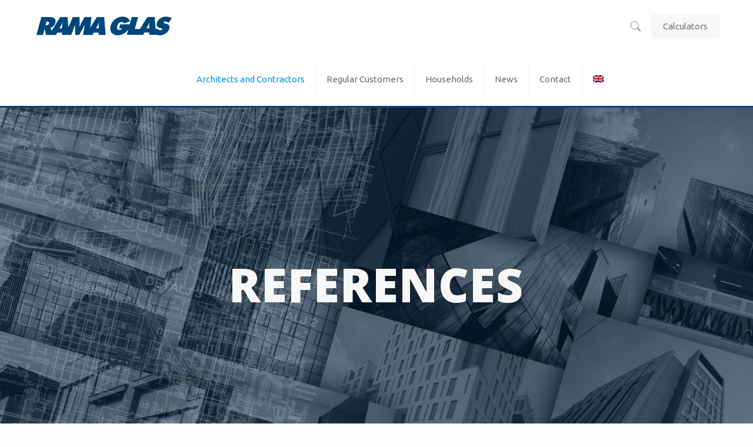

--- FILE ---
content_type: text/html; charset=UTF-8
request_url: https://www.rama-glas.com/en/references/?sf_paged=4
body_size: 27829
content:
<!DOCTYPE html><html lang="en-US" class="no-js" itemscope itemtype="https://schema.org/WebPage"><head><meta charset="UTF-8" /><meta name="description" content="Svijet stakla"/>  <script>!function(f,b,e,v,n,t,s)
  {if(f.fbq)return;n=f.fbq=function(){n.callMethod?
  n.callMethod.apply(n,arguments):n.queue.push(arguments)};
  if(!f._fbq)f._fbq=n;n.push=n;n.loaded=!0;n.version='2.0';
  n.queue=[];t=b.createElement(e);t.async=!0;
  t.src=v;s=b.getElementsByTagName(e)[0];
  s.parentNode.insertBefore(t,s)}(window, document,'script',
  'https://connect.facebook.net/en_US/fbevents.js');
  fbq('init', '525067194539896');
  fbq('track', 'PageView');</script> <noscript><img height="1" width="1" style="display:none"
 src="https://www.facebook.com/tr?id=525067194539896&ev=PageView&noscript=1"
/></noscript><link media="all" href="https://www.rama-glas.com/wp-content/cache/autoptimize/css/autoptimize_3ad7821fadc59121d3cbcb0f44b32875.css" rel="stylesheet"><title>References &#8211; RAMA GLAS</title><meta name='robots' content='max-image-preview:large' /><style>img:is([sizes="auto" i], [sizes^="auto," i]) { contain-intrinsic-size: 3000px 1500px }</style><link rel="alternate" hreflang="bs" href="https://www.rama-glas.com/reference/" /><link rel="alternate" hreflang="en" href="https://www.rama-glas.com/en/references/" /><link rel="alternate" hreflang="x-default" href="https://www.rama-glas.com/reference/" /><meta name="format-detection" content="telephone=no"><meta name="viewport" content="width=device-width, initial-scale=1, maximum-scale=1" /><link rel="shortcut icon" href="https://www.rama-glas.com/wp-content/uploads/2017/08/Favicon-RG.png" type="image/x-icon" /><link rel='dns-prefetch' href='//fonts.googleapis.com' /><link rel="alternate" type="application/rss+xml" title="RAMA GLAS &raquo; Feed" href="https://www.rama-glas.com/en/feed/" /><link rel="alternate" type="application/rss+xml" title="RAMA GLAS &raquo; Comments Feed" href="https://www.rama-glas.com/en/comments/feed/" /><style id='classic-theme-styles-inline-css' type='text/css'>/*! This file is auto-generated */
.wp-block-button__link{color:#fff;background-color:#32373c;border-radius:9999px;box-shadow:none;text-decoration:none;padding:calc(.667em + 2px) calc(1.333em + 2px);font-size:1.125em}.wp-block-file__button{background:#32373c;color:#fff;text-decoration:none}</style><style id='global-styles-inline-css' type='text/css'>:root{--wp--preset--aspect-ratio--square: 1;--wp--preset--aspect-ratio--4-3: 4/3;--wp--preset--aspect-ratio--3-4: 3/4;--wp--preset--aspect-ratio--3-2: 3/2;--wp--preset--aspect-ratio--2-3: 2/3;--wp--preset--aspect-ratio--16-9: 16/9;--wp--preset--aspect-ratio--9-16: 9/16;--wp--preset--color--black: #000000;--wp--preset--color--cyan-bluish-gray: #abb8c3;--wp--preset--color--white: #ffffff;--wp--preset--color--pale-pink: #f78da7;--wp--preset--color--vivid-red: #cf2e2e;--wp--preset--color--luminous-vivid-orange: #ff6900;--wp--preset--color--luminous-vivid-amber: #fcb900;--wp--preset--color--light-green-cyan: #7bdcb5;--wp--preset--color--vivid-green-cyan: #00d084;--wp--preset--color--pale-cyan-blue: #8ed1fc;--wp--preset--color--vivid-cyan-blue: #0693e3;--wp--preset--color--vivid-purple: #9b51e0;--wp--preset--gradient--vivid-cyan-blue-to-vivid-purple: linear-gradient(135deg,rgba(6,147,227,1) 0%,rgb(155,81,224) 100%);--wp--preset--gradient--light-green-cyan-to-vivid-green-cyan: linear-gradient(135deg,rgb(122,220,180) 0%,rgb(0,208,130) 100%);--wp--preset--gradient--luminous-vivid-amber-to-luminous-vivid-orange: linear-gradient(135deg,rgba(252,185,0,1) 0%,rgba(255,105,0,1) 100%);--wp--preset--gradient--luminous-vivid-orange-to-vivid-red: linear-gradient(135deg,rgba(255,105,0,1) 0%,rgb(207,46,46) 100%);--wp--preset--gradient--very-light-gray-to-cyan-bluish-gray: linear-gradient(135deg,rgb(238,238,238) 0%,rgb(169,184,195) 100%);--wp--preset--gradient--cool-to-warm-spectrum: linear-gradient(135deg,rgb(74,234,220) 0%,rgb(151,120,209) 20%,rgb(207,42,186) 40%,rgb(238,44,130) 60%,rgb(251,105,98) 80%,rgb(254,248,76) 100%);--wp--preset--gradient--blush-light-purple: linear-gradient(135deg,rgb(255,206,236) 0%,rgb(152,150,240) 100%);--wp--preset--gradient--blush-bordeaux: linear-gradient(135deg,rgb(254,205,165) 0%,rgb(254,45,45) 50%,rgb(107,0,62) 100%);--wp--preset--gradient--luminous-dusk: linear-gradient(135deg,rgb(255,203,112) 0%,rgb(199,81,192) 50%,rgb(65,88,208) 100%);--wp--preset--gradient--pale-ocean: linear-gradient(135deg,rgb(255,245,203) 0%,rgb(182,227,212) 50%,rgb(51,167,181) 100%);--wp--preset--gradient--electric-grass: linear-gradient(135deg,rgb(202,248,128) 0%,rgb(113,206,126) 100%);--wp--preset--gradient--midnight: linear-gradient(135deg,rgb(2,3,129) 0%,rgb(40,116,252) 100%);--wp--preset--font-size--small: 13px;--wp--preset--font-size--medium: 20px;--wp--preset--font-size--large: 36px;--wp--preset--font-size--x-large: 42px;--wp--preset--spacing--20: 0.44rem;--wp--preset--spacing--30: 0.67rem;--wp--preset--spacing--40: 1rem;--wp--preset--spacing--50: 1.5rem;--wp--preset--spacing--60: 2.25rem;--wp--preset--spacing--70: 3.38rem;--wp--preset--spacing--80: 5.06rem;--wp--preset--shadow--natural: 6px 6px 9px rgba(0, 0, 0, 0.2);--wp--preset--shadow--deep: 12px 12px 50px rgba(0, 0, 0, 0.4);--wp--preset--shadow--sharp: 6px 6px 0px rgba(0, 0, 0, 0.2);--wp--preset--shadow--outlined: 6px 6px 0px -3px rgba(255, 255, 255, 1), 6px 6px rgba(0, 0, 0, 1);--wp--preset--shadow--crisp: 6px 6px 0px rgba(0, 0, 0, 1);}:where(.is-layout-flex){gap: 0.5em;}:where(.is-layout-grid){gap: 0.5em;}body .is-layout-flex{display: flex;}.is-layout-flex{flex-wrap: wrap;align-items: center;}.is-layout-flex > :is(*, div){margin: 0;}body .is-layout-grid{display: grid;}.is-layout-grid > :is(*, div){margin: 0;}:where(.wp-block-columns.is-layout-flex){gap: 2em;}:where(.wp-block-columns.is-layout-grid){gap: 2em;}:where(.wp-block-post-template.is-layout-flex){gap: 1.25em;}:where(.wp-block-post-template.is-layout-grid){gap: 1.25em;}.has-black-color{color: var(--wp--preset--color--black) !important;}.has-cyan-bluish-gray-color{color: var(--wp--preset--color--cyan-bluish-gray) !important;}.has-white-color{color: var(--wp--preset--color--white) !important;}.has-pale-pink-color{color: var(--wp--preset--color--pale-pink) !important;}.has-vivid-red-color{color: var(--wp--preset--color--vivid-red) !important;}.has-luminous-vivid-orange-color{color: var(--wp--preset--color--luminous-vivid-orange) !important;}.has-luminous-vivid-amber-color{color: var(--wp--preset--color--luminous-vivid-amber) !important;}.has-light-green-cyan-color{color: var(--wp--preset--color--light-green-cyan) !important;}.has-vivid-green-cyan-color{color: var(--wp--preset--color--vivid-green-cyan) !important;}.has-pale-cyan-blue-color{color: var(--wp--preset--color--pale-cyan-blue) !important;}.has-vivid-cyan-blue-color{color: var(--wp--preset--color--vivid-cyan-blue) !important;}.has-vivid-purple-color{color: var(--wp--preset--color--vivid-purple) !important;}.has-black-background-color{background-color: var(--wp--preset--color--black) !important;}.has-cyan-bluish-gray-background-color{background-color: var(--wp--preset--color--cyan-bluish-gray) !important;}.has-white-background-color{background-color: var(--wp--preset--color--white) !important;}.has-pale-pink-background-color{background-color: var(--wp--preset--color--pale-pink) !important;}.has-vivid-red-background-color{background-color: var(--wp--preset--color--vivid-red) !important;}.has-luminous-vivid-orange-background-color{background-color: var(--wp--preset--color--luminous-vivid-orange) !important;}.has-luminous-vivid-amber-background-color{background-color: var(--wp--preset--color--luminous-vivid-amber) !important;}.has-light-green-cyan-background-color{background-color: var(--wp--preset--color--light-green-cyan) !important;}.has-vivid-green-cyan-background-color{background-color: var(--wp--preset--color--vivid-green-cyan) !important;}.has-pale-cyan-blue-background-color{background-color: var(--wp--preset--color--pale-cyan-blue) !important;}.has-vivid-cyan-blue-background-color{background-color: var(--wp--preset--color--vivid-cyan-blue) !important;}.has-vivid-purple-background-color{background-color: var(--wp--preset--color--vivid-purple) !important;}.has-black-border-color{border-color: var(--wp--preset--color--black) !important;}.has-cyan-bluish-gray-border-color{border-color: var(--wp--preset--color--cyan-bluish-gray) !important;}.has-white-border-color{border-color: var(--wp--preset--color--white) !important;}.has-pale-pink-border-color{border-color: var(--wp--preset--color--pale-pink) !important;}.has-vivid-red-border-color{border-color: var(--wp--preset--color--vivid-red) !important;}.has-luminous-vivid-orange-border-color{border-color: var(--wp--preset--color--luminous-vivid-orange) !important;}.has-luminous-vivid-amber-border-color{border-color: var(--wp--preset--color--luminous-vivid-amber) !important;}.has-light-green-cyan-border-color{border-color: var(--wp--preset--color--light-green-cyan) !important;}.has-vivid-green-cyan-border-color{border-color: var(--wp--preset--color--vivid-green-cyan) !important;}.has-pale-cyan-blue-border-color{border-color: var(--wp--preset--color--pale-cyan-blue) !important;}.has-vivid-cyan-blue-border-color{border-color: var(--wp--preset--color--vivid-cyan-blue) !important;}.has-vivid-purple-border-color{border-color: var(--wp--preset--color--vivid-purple) !important;}.has-vivid-cyan-blue-to-vivid-purple-gradient-background{background: var(--wp--preset--gradient--vivid-cyan-blue-to-vivid-purple) !important;}.has-light-green-cyan-to-vivid-green-cyan-gradient-background{background: var(--wp--preset--gradient--light-green-cyan-to-vivid-green-cyan) !important;}.has-luminous-vivid-amber-to-luminous-vivid-orange-gradient-background{background: var(--wp--preset--gradient--luminous-vivid-amber-to-luminous-vivid-orange) !important;}.has-luminous-vivid-orange-to-vivid-red-gradient-background{background: var(--wp--preset--gradient--luminous-vivid-orange-to-vivid-red) !important;}.has-very-light-gray-to-cyan-bluish-gray-gradient-background{background: var(--wp--preset--gradient--very-light-gray-to-cyan-bluish-gray) !important;}.has-cool-to-warm-spectrum-gradient-background{background: var(--wp--preset--gradient--cool-to-warm-spectrum) !important;}.has-blush-light-purple-gradient-background{background: var(--wp--preset--gradient--blush-light-purple) !important;}.has-blush-bordeaux-gradient-background{background: var(--wp--preset--gradient--blush-bordeaux) !important;}.has-luminous-dusk-gradient-background{background: var(--wp--preset--gradient--luminous-dusk) !important;}.has-pale-ocean-gradient-background{background: var(--wp--preset--gradient--pale-ocean) !important;}.has-electric-grass-gradient-background{background: var(--wp--preset--gradient--electric-grass) !important;}.has-midnight-gradient-background{background: var(--wp--preset--gradient--midnight) !important;}.has-small-font-size{font-size: var(--wp--preset--font-size--small) !important;}.has-medium-font-size{font-size: var(--wp--preset--font-size--medium) !important;}.has-large-font-size{font-size: var(--wp--preset--font-size--large) !important;}.has-x-large-font-size{font-size: var(--wp--preset--font-size--x-large) !important;}
:where(.wp-block-post-template.is-layout-flex){gap: 1.25em;}:where(.wp-block-post-template.is-layout-grid){gap: 1.25em;}
:where(.wp-block-columns.is-layout-flex){gap: 2em;}:where(.wp-block-columns.is-layout-grid){gap: 2em;}
:root :where(.wp-block-pullquote){font-size: 1.5em;line-height: 1.6;}</style><style id='rs-plugin-settings-inline-css' type='text/css'>#rs-demo-id {}</style><style id='wpml-menu-item-0-inline-css' type='text/css'>.wpml-ls-display{display:inline!important;}</style><link rel='stylesheet' id='mfn-fonts-css' href='https://fonts.googleapis.com/css?family=Ubuntu%3A1%2C300%2C500%2C500italic%2C700%2C700italic%2C800%7COpen+Sans%3A1%2C300%2C500%2C500italic%2C700%2C700italic%2C800&#038;display=swap&#038;ver=6.8.2' type='text/css' media='all' /><style id='akismet-widget-style-inline-css' type='text/css'>.a-stats {
				--akismet-color-mid-green: #357b49;
				--akismet-color-white: #fff;
				--akismet-color-light-grey: #f6f7f7;

				max-width: 350px;
				width: auto;
			}

			.a-stats * {
				all: unset;
				box-sizing: border-box;
			}

			.a-stats strong {
				font-weight: 600;
			}

			.a-stats a.a-stats__link,
			.a-stats a.a-stats__link:visited,
			.a-stats a.a-stats__link:active {
				background: var(--akismet-color-mid-green);
				border: none;
				box-shadow: none;
				border-radius: 8px;
				color: var(--akismet-color-white);
				cursor: pointer;
				display: block;
				font-family: -apple-system, BlinkMacSystemFont, 'Segoe UI', 'Roboto', 'Oxygen-Sans', 'Ubuntu', 'Cantarell', 'Helvetica Neue', sans-serif;
				font-weight: 500;
				padding: 12px;
				text-align: center;
				text-decoration: none;
				transition: all 0.2s ease;
			}

			/* Extra specificity to deal with TwentyTwentyOne focus style */
			.widget .a-stats a.a-stats__link:focus {
				background: var(--akismet-color-mid-green);
				color: var(--akismet-color-white);
				text-decoration: none;
			}

			.a-stats a.a-stats__link:hover {
				filter: brightness(110%);
				box-shadow: 0 4px 12px rgba(0, 0, 0, 0.06), 0 0 2px rgba(0, 0, 0, 0.16);
			}

			.a-stats .count {
				color: var(--akismet-color-white);
				display: block;
				font-size: 1.5em;
				line-height: 1.4;
				padding: 0 13px;
				white-space: nowrap;
			}</style><style id='mfn-dynamic-inline-css' type='text/css'>#Subheader{background-image:url(https://www.rama-glas.com/wp-content/uploads/2017/12/subheader_reference01.jpg);background-repeat:no-repeat;background-position:center top;background-size:cover}
html{background-color: #FCFCFC;}#Wrapper,#Content{background-color: #FCFCFC;}body:not(.template-slider) #Header{min-height: 0px;}body.header-below:not(.template-slider) #Header{padding-top: 0px;}#Subheader {padding: 70px 0 70px 0;}#Footer .widgets_wrapper {padding: 40px 0px 30px 0px;}body, button, span.date_label, .timeline_items li h3 span, input[type="submit"], input[type="reset"], input[type="button"],input[type="text"], input[type="password"], input[type="tel"], input[type="email"], textarea, select, .offer_li .title h3 {font-family: "Ubuntu", Helvetica, Arial, sans-serif;}#menu > ul > li > a, a.action_button, #overlay-menu ul li a {font-family: "Ubuntu", Helvetica, Arial, sans-serif;}#Subheader .title {font-family: "Open Sans", Helvetica, Arial, sans-serif;}h1, h2, h3, h4, .text-logo #logo {font-family: "Ubuntu", Helvetica, Arial, sans-serif;}h5, h6 {font-family: "Open Sans", Helvetica, Arial, sans-serif;}blockquote {font-family: "Ubuntu", Helvetica, Arial, sans-serif;}.chart_box .chart .num, .counter .desc_wrapper .number-wrapper, .how_it_works .image .number,.pricing-box .plan-header .price, .quick_fact .number-wrapper, .woocommerce .product div.entry-summary .price {font-family: "Ubuntu", Helvetica, Arial, sans-serif;}body {font-size: 14px;line-height: 25px;font-weight: 400;letter-spacing: 0px;}.big {font-size: 16px;line-height: 28px;font-weight: 400;letter-spacing: 0px;}#menu > ul > li > a, a.action_button, #overlay-menu ul li a{font-size: 15px;font-weight: 400;letter-spacing: 0px;}#overlay-menu ul li a{line-height: 22.5px;}#Subheader .title {font-size: 30px;line-height: 35px;font-weight: 600;letter-spacing: 1px;}h1, .text-logo #logo {font-size: 48px;line-height: 50px;font-weight: 400;letter-spacing: 0px;}h2 {font-size: 30px;line-height: 34px;font-weight: 300;letter-spacing: 0px;}h3 {font-size: 25px;line-height: 29px;font-weight: 300;letter-spacing: 0px;}h4 {font-size: 21px;line-height: 25px;font-weight: 500;letter-spacing: 0px;}h5 {font-size: 15px;line-height: 25px;font-weight: 700;letter-spacing: 0px;}h6 {font-size: 14px;line-height: 25px;font-weight: 400;letter-spacing: 0px;}#Intro .intro-title {font-size: 70px;line-height: 70px;font-weight: 900;letter-spacing: 0px;}.with_aside .sidebar.columns {width: 23%;}.with_aside .sections_group {width: 77%;}.aside_both .sidebar.columns {width: 18%;}.aside_both .sidebar.sidebar-1{margin-left: -82%;}.aside_both .sections_group {width: 64%;margin-left: 18%;}@media only screen and (min-width:1240px){#Wrapper, .with_aside .content_wrapper {max-width: 1240px;}.section_wrapper, .container {max-width: 1220px;}.layout-boxed.header-boxed #Top_bar.is-sticky{max-width: 1240px;}}@media only screen and (max-width: 767px){.section_wrapper,.container,.four.columns .widget-area { max-width: 480px !important; }}.button-default .button, .button-flat .button, .button-round .button {background-color: #f7f7f7;color: #747474;}.button-stroke .button {border-color: #f7f7f7;color: #747474;}.button-stroke .button:hover{background-color: #f7f7f7;color: #fff;}.button-default .button_theme, .button-default button,.button-default input[type="button"], .button-default input[type="reset"], .button-default input[type="submit"],.button-flat .button_theme, .button-flat button,.button-flat input[type="button"], .button-flat input[type="reset"], .button-flat input[type="submit"],.button-round .button_theme, .button-round button,.button-round input[type="button"], .button-round input[type="reset"], .button-round input[type="submit"],.woocommerce #respond input#submit,.woocommerce a.button:not(.default),.woocommerce button.button,.woocommerce input.button,.woocommerce #respond input#submit:hover, .woocommerce a.button:hover, .woocommerce button.button:hover, .woocommerce input.button:hover{color: #ffffff;}.button-stroke .button_theme:hover,.button-stroke button:hover, .button-stroke input[type="submit"]:hover, .button-stroke input[type="reset"]:hover, .button-stroke input[type="button"]:hover,.button-stroke .woocommerce #respond input#submit:hover,.button-stroke .woocommerce a.button:not(.default):hover,.button-stroke .woocommerce button.button:hover,.button-stroke.woocommerce input.button:hover {color: #ffffff !important;}.button-stroke .button_theme:hover .button_icon i{color: #ffffff !important;}.button-default .single_add_to_cart_button, .button-flat .single_add_to_cart_button, .button-round .single_add_to_cart_button,.button-default .woocommerce .button:disabled, .button-flat .woocommerce .button:disabled, .button-round .woocommerce .button:disabled,.button-default .woocommerce .button.alt .button-flat .woocommerce .button.alt, .button-round .woocommerce .button.alt,.button-default a.remove, .button-flat a.remove, .button-round a.remove{color: #ffffff!important;}.action_button, .action_button:hover{background-color: #f7f7f7;color: #747474;}.button-stroke a.action_button{border-color: #f7f7f7;}.button-stroke a.action_button:hover{background-color: #f7f7f7!important;}.footer_button{color: #65666C!important;background-color:transparent;box-shadow:none!important;}.footer_button:after{display:none!important;}.button-custom .button,.button-custom .action_button,.button-custom .footer_button,.button-custom button,.button-custom input[type="button"],.button-custom input[type="reset"],.button-custom input[type="submit"],.button-custom .woocommerce #respond input#submit,.button-custom .woocommerce a.button,.button-custom .woocommerce button.button,.button-custom .woocommerce input.button{font-family: Arial;font-size: 14px;line-height: 14px;font-weight: 400;letter-spacing: 0px;padding: 12px 20px 12px 20px;border-width: 0px;border-radius: 0px;}.button-custom .button{color: #626262;background-color: #dbdddf;border-color: transparent;}.button-custom .button:hover{color: #626262;background-color: #d3d3d3;border-color: transparent;}.button-custom .button_theme,.button-custom button,.button-custom input[type="button"],.button-custom input[type="reset"],.button-custom input[type="submit"],.button-custom .woocommerce #respond input#submit,.button-custom .woocommerce a.button:not(.default),.button-custom .woocommerce button.button,.button-custom .woocommerce input.button{color: #ffffff;background-color: #0095eb;border-color: transparent;}.button-custom .button_theme:hover,.button-custom button:hover,.button-custom input[type="button"]:hover,.button-custom input[type="reset"]:hover,.button-custom input[type="submit"]:hover,.button-custom .woocommerce #respond input#submit:hover,.button-custom .woocommerce a.button:not(.default):hover,.button-custom .woocommerce button.button:hover,.button-custom .woocommerce input.button:hover{color: #ffffff;background-color: #007cc3;border-color: transparent;}.button-custom .action_button{color: #626262;background-color: #dbdddf;border-color: transparent;}.button-custom .action_button:hover{color: #626262;background-color: #d3d3d3;border-color: transparent;}.button-custom .single_add_to_cart_button,.button-custom .woocommerce .button:disabled,.button-custom .woocommerce .button.alt,.button-custom a.remove{line-height: 14px!important;padding: 12px 20px 12px 20px!important;color: #ffffff!important;background-color: #0095eb!important;}.button-custom .single_add_to_cart_button:hover,.button-custom .woocommerce .button:disabled:hover,.button-custom .woocommerce .button.alt:hover,.button-custom a.remove:hover{color: #ffffff!important;background-color: #007cc3!important;}#Top_bar #logo,.header-fixed #Top_bar #logo,.header-plain #Top_bar #logo,.header-transparent #Top_bar #logo {height: 60px;line-height: 60px;padding: 15px 0;}.logo-overflow #Top_bar:not(.is-sticky) .logo {height: 90px;}#Top_bar .menu > li > a {padding: 15px 0;}.menu-highlight:not(.header-creative) #Top_bar .menu > li > a {margin: 20px 0;}.header-plain:not(.menu-highlight) #Top_bar .menu > li > a span:not(.description) {line-height: 90px;}.header-fixed #Top_bar .menu > li > a {padding: 30px 0;}#Top_bar .top_bar_right,.header-plain #Top_bar .top_bar_right {height: 90px;}#Top_bar .top_bar_right_wrapper {top: 25px;}.header-plain #Top_bar a#header_cart,.header-plain #Top_bar a#search_button,.header-plain #Top_bar .wpml-languages {line-height: 90px;}.header-plain #Top_bar a.action_button {line-height: 90px!important;}@media only screen and (max-width: 767px){#Top_bar a.responsive-menu-toggle {top: 40px;}.mobile-header-mini #Top_bar #logo{height:50px!important;line-height:50px!important;margin:5px 0;}}.twentytwenty-before-label::before{content:"Before"}.twentytwenty-after-label::before{content:"After"}#Side_slide{right:-250px;width:250px;}#Side_slide.left{left:-250px;}.blog-teaser li .desc-wrapper .desc{background-position-y:-1px;}@media only screen and ( max-width: 767px ){body:not(.template-slider) #Header{min-height: ;}#Subheader{padding: ;}}@media only screen and (min-width: 1240px){body:not(.header-simple) #Top_bar #menu{display:block!important}.tr-menu #Top_bar #menu{background:none!important}#Top_bar .menu > li > ul.mfn-megamenu{width:984px}#Top_bar .menu > li > ul.mfn-megamenu > li{float:left}#Top_bar .menu > li > ul.mfn-megamenu > li.mfn-megamenu-cols-1{width:100%}#Top_bar .menu > li > ul.mfn-megamenu > li.mfn-megamenu-cols-2{width:50%}#Top_bar .menu > li > ul.mfn-megamenu > li.mfn-megamenu-cols-3{width:33.33%}#Top_bar .menu > li > ul.mfn-megamenu > li.mfn-megamenu-cols-4{width:25%}#Top_bar .menu > li > ul.mfn-megamenu > li.mfn-megamenu-cols-5{width:20%}#Top_bar .menu > li > ul.mfn-megamenu > li.mfn-megamenu-cols-6{width:16.66%}#Top_bar .menu > li > ul.mfn-megamenu > li > ul{display:block!important;position:inherit;left:auto;top:auto;border-width:0 1px 0 0}#Top_bar .menu > li > ul.mfn-megamenu > li:last-child > ul{border:0}#Top_bar .menu > li > ul.mfn-megamenu > li > ul li{width:auto}#Top_bar .menu > li > ul.mfn-megamenu a.mfn-megamenu-title{text-transform:uppercase;font-weight:400;background:none}#Top_bar .menu > li > ul.mfn-megamenu a .menu-arrow{display:none}.menuo-right #Top_bar .menu > li > ul.mfn-megamenu{left:auto;right:0}.menuo-right #Top_bar .menu > li > ul.mfn-megamenu-bg{box-sizing:border-box}#Top_bar .menu > li > ul.mfn-megamenu-bg{padding:20px 166px 20px 20px;background-repeat:no-repeat;background-position:right bottom}.rtl #Top_bar .menu > li > ul.mfn-megamenu-bg{padding-left:166px;padding-right:20px;background-position:left bottom}#Top_bar .menu > li > ul.mfn-megamenu-bg > li{background:none}#Top_bar .menu > li > ul.mfn-megamenu-bg > li a{border:none}#Top_bar .menu > li > ul.mfn-megamenu-bg > li > ul{background:none!important;-webkit-box-shadow:0 0 0 0;-moz-box-shadow:0 0 0 0;box-shadow:0 0 0 0}.mm-vertical #Top_bar .container{position:relative;}.mm-vertical #Top_bar .top_bar_left{position:static;}.mm-vertical #Top_bar .menu > li ul{box-shadow:0 0 0 0 transparent!important;background-image:none;}.mm-vertical #Top_bar .menu > li > ul.mfn-megamenu{width:98%!important;margin:0 1%;padding:20px 0;}.mm-vertical.header-plain #Top_bar .menu > li > ul.mfn-megamenu{width:100%!important;margin:0;}.mm-vertical #Top_bar .menu > li > ul.mfn-megamenu > li{display:table-cell;float:none!important;width:10%;padding:0 15px;border-right:1px solid rgba(0, 0, 0, 0.05);}.mm-vertical #Top_bar .menu > li > ul.mfn-megamenu > li:last-child{border-right-width:0}.mm-vertical #Top_bar .menu > li > ul.mfn-megamenu > li.hide-border{border-right-width:0}.mm-vertical #Top_bar .menu > li > ul.mfn-megamenu > li a{border-bottom-width:0;padding:9px 15px;line-height:120%;}.mm-vertical #Top_bar .menu > li > ul.mfn-megamenu a.mfn-megamenu-title{font-weight:700;}.rtl .mm-vertical #Top_bar .menu > li > ul.mfn-megamenu > li:first-child{border-right-width:0}.rtl .mm-vertical #Top_bar .menu > li > ul.mfn-megamenu > li:last-child{border-right-width:1px}.header-plain:not(.menuo-right) #Header .top_bar_left{width:auto!important}.header-stack.header-center #Top_bar #menu{display:inline-block!important}.header-simple #Top_bar #menu{display:none;height:auto;width:300px;bottom:auto;top:100%;right:1px;position:absolute;margin:0}.header-simple #Header a.responsive-menu-toggle{display:block;right:10px}.header-simple #Top_bar #menu > ul{width:100%;float:left}.header-simple #Top_bar #menu ul li{width:100%;padding-bottom:0;border-right:0;position:relative}.header-simple #Top_bar #menu ul li a{padding:0 20px;margin:0;display:block;height:auto;line-height:normal;border:none}.header-simple #Top_bar #menu ul li a:after{display:none}.header-simple #Top_bar #menu ul li a span{border:none;line-height:44px;display:inline;padding:0}.header-simple #Top_bar #menu ul li.submenu .menu-toggle{display:block;position:absolute;right:0;top:0;width:44px;height:44px;line-height:44px;font-size:30px;font-weight:300;text-align:center;cursor:pointer;color:#444;opacity:0.33;}.header-simple #Top_bar #menu ul li.submenu .menu-toggle:after{content:"+"}.header-simple #Top_bar #menu ul li.hover > .menu-toggle:after{content:"-"}.header-simple #Top_bar #menu ul li.hover a{border-bottom:0}.header-simple #Top_bar #menu ul.mfn-megamenu li .menu-toggle{display:none}.header-simple #Top_bar #menu ul li ul{position:relative!important;left:0!important;top:0;padding:0;margin:0!important;width:auto!important;background-image:none}.header-simple #Top_bar #menu ul li ul li{width:100%!important;display:block;padding:0;}.header-simple #Top_bar #menu ul li ul li a{padding:0 20px 0 30px}.header-simple #Top_bar #menu ul li ul li a .menu-arrow{display:none}.header-simple #Top_bar #menu ul li ul li a span{padding:0}.header-simple #Top_bar #menu ul li ul li a span:after{display:none!important}.header-simple #Top_bar .menu > li > ul.mfn-megamenu a.mfn-megamenu-title{text-transform:uppercase;font-weight:400}.header-simple #Top_bar .menu > li > ul.mfn-megamenu > li > ul{display:block!important;position:inherit;left:auto;top:auto}.header-simple #Top_bar #menu ul li ul li ul{border-left:0!important;padding:0;top:0}.header-simple #Top_bar #menu ul li ul li ul li a{padding:0 20px 0 40px}.rtl.header-simple #Top_bar #menu{left:1px;right:auto}.rtl.header-simple #Top_bar a.responsive-menu-toggle{left:10px;right:auto}.rtl.header-simple #Top_bar #menu ul li.submenu .menu-toggle{left:0;right:auto}.rtl.header-simple #Top_bar #menu ul li ul{left:auto!important;right:0!important}.rtl.header-simple #Top_bar #menu ul li ul li a{padding:0 30px 0 20px}.rtl.header-simple #Top_bar #menu ul li ul li ul li a{padding:0 40px 0 20px}.menu-highlight #Top_bar .menu > li{margin:0 2px}.menu-highlight:not(.header-creative) #Top_bar .menu > li > a{margin:20px 0;padding:0;-webkit-border-radius:5px;border-radius:5px}.menu-highlight #Top_bar .menu > li > a:after{display:none}.menu-highlight #Top_bar .menu > li > a span:not(.description){line-height:50px}.menu-highlight #Top_bar .menu > li > a span.description{display:none}.menu-highlight.header-stack #Top_bar .menu > li > a{margin:10px 0!important}.menu-highlight.header-stack #Top_bar .menu > li > a span:not(.description){line-height:40px}.menu-highlight.header-transparent #Top_bar .menu > li > a{margin:5px 0}.menu-highlight.header-simple #Top_bar #menu ul li,.menu-highlight.header-creative #Top_bar #menu ul li{margin:0}.menu-highlight.header-simple #Top_bar #menu ul li > a,.menu-highlight.header-creative #Top_bar #menu ul li > a{-webkit-border-radius:0;border-radius:0}.menu-highlight:not(.header-fixed):not(.header-simple) #Top_bar.is-sticky .menu > li > a{margin:10px 0!important;padding:5px 0!important}.menu-highlight:not(.header-fixed):not(.header-simple) #Top_bar.is-sticky .menu > li > a span{line-height:30px!important}.header-modern.menu-highlight.menuo-right .menu_wrapper{margin-right:20px}.menu-line-below #Top_bar .menu > li > a:after{top:auto;bottom:-4px}.menu-line-below #Top_bar.is-sticky .menu > li > a:after{top:auto;bottom:-4px}.menu-line-below-80 #Top_bar:not(.is-sticky) .menu > li > a:after{height:4px;left:10%;top:50%;margin-top:20px;width:80%}.menu-line-below-80-1 #Top_bar:not(.is-sticky) .menu > li > a:after{height:1px;left:10%;top:50%;margin-top:20px;width:80%}.menu-link-color #Top_bar .menu > li > a:after{display:none!important}.menu-arrow-top #Top_bar .menu > li > a:after{background:none repeat scroll 0 0 rgba(0,0,0,0)!important;border-color:#ccc transparent transparent;border-style:solid;border-width:7px 7px 0;display:block;height:0;left:50%;margin-left:-7px;top:0!important;width:0}.menu-arrow-top #Top_bar.is-sticky .menu > li > a:after{top:0!important}.menu-arrow-bottom #Top_bar .menu > li > a:after{background:none!important;border-color:transparent transparent #ccc;border-style:solid;border-width:0 7px 7px;display:block;height:0;left:50%;margin-left:-7px;top:auto;bottom:0;width:0}.menu-arrow-bottom #Top_bar.is-sticky .menu > li > a:after{top:auto;bottom:0}.menuo-no-borders #Top_bar .menu > li > a span{border-width:0!important}.menuo-no-borders #Header_creative #Top_bar .menu > li > a span{border-bottom-width:0}.menuo-no-borders.header-plain #Top_bar a#header_cart,.menuo-no-borders.header-plain #Top_bar a#search_button,.menuo-no-borders.header-plain #Top_bar .wpml-languages,.menuo-no-borders.header-plain #Top_bar a.action_button{border-width:0}.menuo-right #Top_bar .menu_wrapper{float:right}.menuo-right.header-stack:not(.header-center) #Top_bar .menu_wrapper{margin-right:150px}body.header-creative{padding-left:50px}body.header-creative.header-open{padding-left:250px}body.error404,body.under-construction,body.template-blank{padding-left:0!important}.header-creative.footer-fixed #Footer,.header-creative.footer-sliding #Footer,.header-creative.footer-stick #Footer.is-sticky{box-sizing:border-box;padding-left:50px;}.header-open.footer-fixed #Footer,.header-open.footer-sliding #Footer,.header-creative.footer-stick #Footer.is-sticky{padding-left:250px;}.header-rtl.header-creative.footer-fixed #Footer,.header-rtl.header-creative.footer-sliding #Footer,.header-rtl.header-creative.footer-stick #Footer.is-sticky{padding-left:0;padding-right:50px;}.header-rtl.header-open.footer-fixed #Footer,.header-rtl.header-open.footer-sliding #Footer,.header-rtl.header-creative.footer-stick #Footer.is-sticky{padding-right:250px;}#Header_creative{background-color:#fff;position:fixed;width:250px;height:100%;left:-200px;top:0;z-index:9002;-webkit-box-shadow:2px 0 4px 2px rgba(0,0,0,.15);box-shadow:2px 0 4px 2px rgba(0,0,0,.15)}#Header_creative .container{width:100%}#Header_creative .creative-wrapper{opacity:0;margin-right:50px}#Header_creative a.creative-menu-toggle{display:block;width:34px;height:34px;line-height:34px;font-size:22px;text-align:center;position:absolute;top:10px;right:8px;border-radius:3px}.admin-bar #Header_creative a.creative-menu-toggle{top:42px}#Header_creative #Top_bar{position:static;width:100%}#Header_creative #Top_bar .top_bar_left{width:100%!important;float:none}#Header_creative #Top_bar .top_bar_right{width:100%!important;float:none;height:auto;margin-bottom:35px;text-align:center;padding:0 20px;top:0;-webkit-box-sizing:border-box;-moz-box-sizing:border-box;box-sizing:border-box}#Header_creative #Top_bar .top_bar_right:before{display:none}#Header_creative #Top_bar .top_bar_right_wrapper{top:0}#Header_creative #Top_bar .logo{float:none;text-align:center;margin:15px 0}#Header_creative #Top_bar #menu{background-color:transparent}#Header_creative #Top_bar .menu_wrapper{float:none;margin:0 0 30px}#Header_creative #Top_bar .menu > li{width:100%;float:none;position:relative}#Header_creative #Top_bar .menu > li > a{padding:0;text-align:center}#Header_creative #Top_bar .menu > li > a:after{display:none}#Header_creative #Top_bar .menu > li > a span{border-right:0;border-bottom-width:1px;line-height:38px}#Header_creative #Top_bar .menu li ul{left:100%;right:auto;top:0;box-shadow:2px 2px 2px 0 rgba(0,0,0,0.03);-webkit-box-shadow:2px 2px 2px 0 rgba(0,0,0,0.03)}#Header_creative #Top_bar .menu > li > ul.mfn-megamenu{margin:0;width:700px!important;}#Header_creative #Top_bar .menu > li > ul.mfn-megamenu > li > ul{left:0}#Header_creative #Top_bar .menu li ul li a{padding-top:9px;padding-bottom:8px}#Header_creative #Top_bar .menu li ul li ul{top:0}#Header_creative #Top_bar .menu > li > a span.description{display:block;font-size:13px;line-height:28px!important;clear:both}#Header_creative #Top_bar .search_wrapper{left:100%;top:auto;bottom:0}#Header_creative #Top_bar a#header_cart{display:inline-block;float:none;top:3px}#Header_creative #Top_bar a#search_button{display:inline-block;float:none;top:3px}#Header_creative #Top_bar .wpml-languages{display:inline-block;float:none;top:0}#Header_creative #Top_bar .wpml-languages.enabled:hover a.active{padding-bottom:11px}#Header_creative #Top_bar .action_button{display:inline-block;float:none;top:16px;margin:0}#Header_creative #Top_bar .banner_wrapper{display:block;text-align:center}#Header_creative #Top_bar .banner_wrapper img{max-width:100%;height:auto;display:inline-block}#Header_creative #Action_bar{display:none;position:absolute;bottom:0;top:auto;clear:both;padding:0 20px;box-sizing:border-box}#Header_creative #Action_bar .contact_details{text-align:center;margin-bottom:20px}#Header_creative #Action_bar .contact_details li{padding:0}#Header_creative #Action_bar .social{float:none;text-align:center;padding:5px 0 15px}#Header_creative #Action_bar .social li{margin-bottom:2px}#Header_creative #Action_bar .social-menu{float:none;text-align:center}#Header_creative #Action_bar .social-menu li{border-color:rgba(0,0,0,.1)}#Header_creative .social li a{color:rgba(0,0,0,.5)}#Header_creative .social li a:hover{color:#000}#Header_creative .creative-social{position:absolute;bottom:10px;right:0;width:50px}#Header_creative .creative-social li{display:block;float:none;width:100%;text-align:center;margin-bottom:5px}.header-creative .fixed-nav.fixed-nav-prev{margin-left:50px}.header-creative.header-open .fixed-nav.fixed-nav-prev{margin-left:250px}.menuo-last #Header_creative #Top_bar .menu li.last ul{top:auto;bottom:0}.header-open #Header_creative{left:0}.header-open #Header_creative .creative-wrapper{opacity:1;margin:0!important;}.header-open #Header_creative .creative-menu-toggle,.header-open #Header_creative .creative-social{display:none}.header-open #Header_creative #Action_bar{display:block}body.header-rtl.header-creative{padding-left:0;padding-right:50px}.header-rtl #Header_creative{left:auto;right:-200px}.header-rtl #Header_creative .creative-wrapper{margin-left:50px;margin-right:0}.header-rtl #Header_creative a.creative-menu-toggle{left:8px;right:auto}.header-rtl #Header_creative .creative-social{left:0;right:auto}.header-rtl #Footer #back_to_top.sticky{right:125px}.header-rtl #popup_contact{right:70px}.header-rtl #Header_creative #Top_bar .menu li ul{left:auto;right:100%}.header-rtl #Header_creative #Top_bar .search_wrapper{left:auto;right:100%;}.header-rtl .fixed-nav.fixed-nav-prev{margin-left:0!important}.header-rtl .fixed-nav.fixed-nav-next{margin-right:50px}body.header-rtl.header-creative.header-open{padding-left:0;padding-right:250px!important}.header-rtl.header-open #Header_creative{left:auto;right:0}.header-rtl.header-open #Footer #back_to_top.sticky{right:325px}.header-rtl.header-open #popup_contact{right:270px}.header-rtl.header-open .fixed-nav.fixed-nav-next{margin-right:250px}#Header_creative.active{left:-1px;}.header-rtl #Header_creative.active{left:auto;right:-1px;}#Header_creative.active .creative-wrapper{opacity:1;margin:0}.header-creative .vc_row[data-vc-full-width]{padding-left:50px}.header-creative.header-open .vc_row[data-vc-full-width]{padding-left:250px}.header-open .vc_parallax .vc_parallax-inner { left:auto; width: calc(100% - 250px); }.header-open.header-rtl .vc_parallax .vc_parallax-inner { left:0; right:auto; }#Header_creative.scroll{height:100%;overflow-y:auto}#Header_creative.scroll:not(.dropdown) .menu li ul{display:none!important}#Header_creative.scroll #Action_bar{position:static}#Header_creative.dropdown{outline:none}#Header_creative.dropdown #Top_bar .menu_wrapper{float:left}#Header_creative.dropdown #Top_bar #menu ul li{position:relative;float:left}#Header_creative.dropdown #Top_bar #menu ul li a:after{display:none}#Header_creative.dropdown #Top_bar #menu ul li a span{line-height:38px;padding:0}#Header_creative.dropdown #Top_bar #menu ul li.submenu .menu-toggle{display:block;position:absolute;right:0;top:0;width:38px;height:38px;line-height:38px;font-size:26px;font-weight:300;text-align:center;cursor:pointer;color:#444;opacity:0.33;}#Header_creative.dropdown #Top_bar #menu ul li.submenu .menu-toggle:after{content:"+"}#Header_creative.dropdown #Top_bar #menu ul li.hover > .menu-toggle:after{content:"-"}#Header_creative.dropdown #Top_bar #menu ul li.hover a{border-bottom:0}#Header_creative.dropdown #Top_bar #menu ul.mfn-megamenu li .menu-toggle{display:none}#Header_creative.dropdown #Top_bar #menu ul li ul{position:relative!important;left:0!important;top:0;padding:0;margin-left:0!important;width:auto!important;background-image:none}#Header_creative.dropdown #Top_bar #menu ul li ul li{width:100%!important}#Header_creative.dropdown #Top_bar #menu ul li ul li a{padding:0 10px;text-align:center}#Header_creative.dropdown #Top_bar #menu ul li ul li a .menu-arrow{display:none}#Header_creative.dropdown #Top_bar #menu ul li ul li a span{padding:0}#Header_creative.dropdown #Top_bar #menu ul li ul li a span:after{display:none!important}#Header_creative.dropdown #Top_bar .menu > li > ul.mfn-megamenu a.mfn-megamenu-title{text-transform:uppercase;font-weight:400}#Header_creative.dropdown #Top_bar .menu > li > ul.mfn-megamenu > li > ul{display:block!important;position:inherit;left:auto;top:auto}#Header_creative.dropdown #Top_bar #menu ul li ul li ul{border-left:0!important;padding:0;top:0}#Header_creative{transition: left .5s ease-in-out, right .5s ease-in-out;}#Header_creative .creative-wrapper{transition: opacity .5s ease-in-out, margin 0s ease-in-out .5s;}#Header_creative.active .creative-wrapper{transition: opacity .5s ease-in-out, margin 0s ease-in-out;}}@media only screen and (min-width: 768px){#Top_bar.is-sticky{position:fixed!important;width:100%;left:0;top:-60px;height:60px;z-index:701;background:#fff;opacity:.97;-webkit-box-shadow:0 2px 5px 0 rgba(0,0,0,0.1);-moz-box-shadow:0 2px 5px 0 rgba(0,0,0,0.1);box-shadow:0 2px 5px 0 rgba(0,0,0,0.1)}.layout-boxed.header-boxed #Top_bar.is-sticky{max-width:1240px;left:50%;-webkit-transform:translateX(-50%);transform:translateX(-50%)}#Top_bar.is-sticky .top_bar_left,#Top_bar.is-sticky .top_bar_right,#Top_bar.is-sticky .top_bar_right:before{background:none;box-shadow:unset}#Top_bar.is-sticky .top_bar_right{top:-4px;height:auto;}#Top_bar.is-sticky .top_bar_right_wrapper{top:15px}.header-plain #Top_bar.is-sticky .top_bar_right_wrapper{top:0}#Top_bar.is-sticky .logo{width:auto;margin:0 30px 0 20px;padding:0}#Top_bar.is-sticky #logo,#Top_bar.is-sticky .custom-logo-link{padding:5px 0!important;height:50px!important;line-height:50px!important}.logo-no-sticky-padding #Top_bar.is-sticky #logo{height:60px!important;line-height:60px!important}#Top_bar.is-sticky #logo img.logo-main{display:none}#Top_bar.is-sticky #logo img.logo-sticky{display:inline;max-height:35px;width:auto}#Top_bar.is-sticky .menu_wrapper{clear:none}#Top_bar.is-sticky .menu_wrapper .menu > li > a{padding:15px 0}#Top_bar.is-sticky .menu > li > a,#Top_bar.is-sticky .menu > li > a span{line-height:30px}#Top_bar.is-sticky .menu > li > a:after{top:auto;bottom:-4px}#Top_bar.is-sticky .menu > li > a span.description{display:none}#Top_bar.is-sticky .secondary_menu_wrapper,#Top_bar.is-sticky .banner_wrapper{display:none}.header-overlay #Top_bar.is-sticky{display:none}.sticky-dark #Top_bar.is-sticky,.sticky-dark #Top_bar.is-sticky #menu{background:rgba(0,0,0,.8)}.sticky-dark #Top_bar.is-sticky .menu > li:not(.current-menu-item) > a{color:#fff}.sticky-dark #Top_bar.is-sticky .top_bar_right a:not(.action_button){color:rgba(255,255,255,.8)}.sticky-dark #Top_bar.is-sticky .wpml-languages a.active,.sticky-dark #Top_bar.is-sticky .wpml-languages ul.wpml-lang-dropdown{background:rgba(0,0,0,0.1);border-color:rgba(0,0,0,0.1)}.sticky-white #Top_bar.is-sticky,.sticky-white #Top_bar.is-sticky #menu{background:rgba(255,255,255,.8)}.sticky-white #Top_bar.is-sticky .menu > li:not(.current-menu-item) > a{color:#222}.sticky-white #Top_bar.is-sticky .top_bar_right a:not(.action_button){color:rgba(0,0,0,.8)}.sticky-white #Top_bar.is-sticky .wpml-languages a.active,.sticky-white #Top_bar.is-sticky .wpml-languages ul.wpml-lang-dropdown{background:rgba(255,255,255,0.1);border-color:rgba(0,0,0,0.1)}}@media only screen and (max-width: 1239px){#Top_bar #menu{display:none;height:auto;width:300px;bottom:auto;top:100%;right:1px;position:absolute;margin:0}#Top_bar a.responsive-menu-toggle{display:block}#Top_bar #menu > ul{width:100%;float:left}#Top_bar #menu ul li{width:100%;padding-bottom:0;border-right:0;position:relative}#Top_bar #menu ul li a{padding:0 25px;margin:0;display:block;height:auto;line-height:normal;border:none}#Top_bar #menu ul li a:after{display:none}#Top_bar #menu ul li a span{border:none;line-height:44px;display:inline;padding:0}#Top_bar #menu ul li a span.description{margin:0 0 0 5px}#Top_bar #menu ul li.submenu .menu-toggle{display:block;position:absolute;right:15px;top:0;width:44px;height:44px;line-height:44px;font-size:30px;font-weight:300;text-align:center;cursor:pointer;color:#444;opacity:0.33;}#Top_bar #menu ul li.submenu .menu-toggle:after{content:"+"}#Top_bar #menu ul li.hover > .menu-toggle:after{content:"-"}#Top_bar #menu ul li.hover a{border-bottom:0}#Top_bar #menu ul li a span:after{display:none!important}#Top_bar #menu ul.mfn-megamenu li .menu-toggle{display:none}#Top_bar #menu ul li ul{position:relative!important;left:0!important;top:0;padding:0;margin-left:0!important;width:auto!important;background-image:none!important;box-shadow:0 0 0 0 transparent!important;-webkit-box-shadow:0 0 0 0 transparent!important}#Top_bar #menu ul li ul li{width:100%!important}#Top_bar #menu ul li ul li a{padding:0 20px 0 35px}#Top_bar #menu ul li ul li a .menu-arrow{display:none}#Top_bar #menu ul li ul li a span{padding:0}#Top_bar #menu ul li ul li a span:after{display:none!important}#Top_bar .menu > li > ul.mfn-megamenu a.mfn-megamenu-title{text-transform:uppercase;font-weight:400}#Top_bar .menu > li > ul.mfn-megamenu > li > ul{display:block!important;position:inherit;left:auto;top:auto}#Top_bar #menu ul li ul li ul{border-left:0!important;padding:0;top:0}#Top_bar #menu ul li ul li ul li a{padding:0 20px 0 45px}.rtl #Top_bar #menu{left:1px;right:auto}.rtl #Top_bar a.responsive-menu-toggle{left:20px;right:auto}.rtl #Top_bar #menu ul li.submenu .menu-toggle{left:15px;right:auto;border-left:none;border-right:1px solid #eee}.rtl #Top_bar #menu ul li ul{left:auto!important;right:0!important}.rtl #Top_bar #menu ul li ul li a{padding:0 30px 0 20px}.rtl #Top_bar #menu ul li ul li ul li a{padding:0 40px 0 20px}.header-stack .menu_wrapper a.responsive-menu-toggle{position:static!important;margin:11px 0!important}.header-stack .menu_wrapper #menu{left:0;right:auto}.rtl.header-stack #Top_bar #menu{left:auto;right:0}.admin-bar #Header_creative{top:32px}.header-creative.layout-boxed{padding-top:85px}.header-creative.layout-full-width #Wrapper{padding-top:60px}#Header_creative{position:fixed;width:100%;left:0!important;top:0;z-index:1001}#Header_creative .creative-wrapper{display:block!important;opacity:1!important}#Header_creative .creative-menu-toggle,#Header_creative .creative-social{display:none!important;opacity:1!important}#Header_creative #Top_bar{position:static;width:100%}#Header_creative #Top_bar #logo,#Header_creative #Top_bar .custom-logo-link{height:50px;line-height:50px;padding:5px 0}#Header_creative #Top_bar #logo img.logo-sticky{max-height:40px!important}#Header_creative #logo img.logo-main{display:none}#Header_creative #logo img.logo-sticky{display:inline-block}.logo-no-sticky-padding #Header_creative #Top_bar #logo{height:60px;line-height:60px;padding:0}.logo-no-sticky-padding #Header_creative #Top_bar #logo img.logo-sticky{max-height:60px!important}#Header_creative #Action_bar{display:none}#Header_creative #Top_bar .top_bar_right{height:60px;top:0}#Header_creative #Top_bar .top_bar_right:before{display:none}#Header_creative #Top_bar .top_bar_right_wrapper{top:0;padding-top:9px}#Header_creative.scroll{overflow:visible!important}}#Header_wrapper, #Intro {background-color: #03223b;}#Subheader {background-color: rgba(3,34,59,1);}.header-classic #Action_bar, .header-fixed #Action_bar, .header-plain #Action_bar, .header-split #Action_bar, .header-stack #Action_bar {background-color: #292b33;}#Sliding-top {background-color: #545454;}#Sliding-top a.sliding-top-control {border-right-color: #545454;}#Sliding-top.st-center a.sliding-top-control,#Sliding-top.st-left a.sliding-top-control {border-top-color: #545454;}#Footer {background-color: #292b33;}body, ul.timeline_items, .icon_box a .desc, .icon_box a:hover .desc, .feature_list ul li a, .list_item a, .list_item a:hover,.widget_recent_entries ul li a, .flat_box a, .flat_box a:hover, .story_box .desc, .content_slider.carouselul li a .title,.content_slider.flat.description ul li .desc, .content_slider.flat.description ul li a .desc, .post-nav.minimal a i {color: #626262;}.post-nav.minimal a svg {fill: #626262;}.themecolor, .opening_hours .opening_hours_wrapper li span, .fancy_heading_icon .icon_top,.fancy_heading_arrows .icon-right-dir, .fancy_heading_arrows .icon-left-dir, .fancy_heading_line .title,.button-love a.mfn-love, .format-link .post-title .icon-link, .pager-single > span, .pager-single a:hover,.widget_meta ul, .widget_pages ul, .widget_rss ul, .widget_mfn_recent_comments ul li:after, .widget_archive ul,.widget_recent_comments ul li:after, .widget_nav_menu ul, .woocommerce ul.products li.product .price, .shop_slider .shop_slider_ul li .item_wrapper .price,.woocommerce-page ul.products li.product .price, .widget_price_filter .price_label .from, .widget_price_filter .price_label .to,.woocommerce ul.product_list_widget li .quantity .amount, .woocommerce .product div.entry-summary .price, .woocommerce .star-rating span,#Error_404 .error_pic i, .style-simple #Filters .filters_wrapper ul li a:hover, .style-simple #Filters .filters_wrapper ul li.current-cat a,.style-simple .quick_fact .title {color: #00457c;}.themebg,#comments .commentlist > li .reply a.comment-reply-link,#Filters .filters_wrapper ul li a:hover,#Filters .filters_wrapper ul li.current-cat a,.fixed-nav .arrow,.offer_thumb .slider_pagination a:before,.offer_thumb .slider_pagination a.selected:after,.pager .pages a:hover,.pager .pages a.active,.pager .pages span.page-numbers.current,.pager-single span:after,.portfolio_group.exposure .portfolio-item .desc-inner .line,.Recent_posts ul li .desc:after,.Recent_posts ul li .photo .c,.slider_pagination a.selected,.slider_pagination .slick-active a,.slider_pagination a.selected:after,.slider_pagination .slick-active a:after,.testimonials_slider .slider_images,.testimonials_slider .slider_images a:after,.testimonials_slider .slider_images:before,#Top_bar a#header_cart span,.widget_categories ul,.widget_mfn_menu ul li a:hover,.widget_mfn_menu ul li.current-menu-item:not(.current-menu-ancestor) > a,.widget_mfn_menu ul li.current_page_item:not(.current_page_ancestor) > a,.widget_product_categories ul,.widget_recent_entries ul li:after,.woocommerce-account table.my_account_orders .order-number a,.woocommerce-MyAccount-navigation ul li.is-active a,.style-simple .accordion .question:after,.style-simple .faq .question:after,.style-simple .icon_box .desc_wrapper .title:before,.style-simple #Filters .filters_wrapper ul li a:after,.style-simple .article_box .desc_wrapper p:after,.style-simple .sliding_box .desc_wrapper:after,.style-simple .trailer_box:hover .desc,.tp-bullets.simplebullets.round .bullet.selected,.tp-bullets.simplebullets.round .bullet.selected:after,.tparrows.default,.tp-bullets.tp-thumbs .bullet.selected:after{background-color: #00457c;}.Latest_news ul li .photo, .Recent_posts.blog_news ul li .photo, .style-simple .opening_hours .opening_hours_wrapper li label,.style-simple .timeline_items li:hover h3, .style-simple .timeline_items li:nth-child(even):hover h3,.style-simple .timeline_items li:hover .desc, .style-simple .timeline_items li:nth-child(even):hover,.style-simple .offer_thumb .slider_pagination a.selected {border-color: #00457c;}a {color: #00457c;}a:hover {color: #007cc3;}*::-moz-selection {background-color: #0095eb;color: white;}*::selection {background-color: #0095eb;color: white;}.blockquote p.author span, .counter .desc_wrapper .title, .article_box .desc_wrapper p, .team .desc_wrapper p.subtitle,.pricing-box .plan-header p.subtitle, .pricing-box .plan-header .price sup.period, .chart_box p, .fancy_heading .inside,.fancy_heading_line .slogan, .post-meta, .post-meta a, .post-footer, .post-footer a span.label, .pager .pages a, .button-love a .label,.pager-single a, #comments .commentlist > li .comment-author .says, .fixed-nav .desc .date, .filters_buttons li.label, .Recent_posts ul li a .desc .date,.widget_recent_entries ul li .post-date, .tp_recent_tweets .twitter_time, .widget_price_filter .price_label, .shop-filters .woocommerce-result-count,.woocommerce ul.product_list_widget li .quantity, .widget_shopping_cart ul.product_list_widget li dl, .product_meta .posted_in,.woocommerce .shop_table .product-name .variation > dd, .shipping-calculator-button:after,.shop_slider .shop_slider_ul li .item_wrapper .price del,.testimonials_slider .testimonials_slider_ul li .author span, .testimonials_slider .testimonials_slider_ul li .author span a, .Latest_news ul li .desc_footer,.share-simple-wrapper .icons a {color: #a8a8a8;}h1, h1 a, h1 a:hover, .text-logo #logo { color: #161922; }h2, h2 a, h2 a:hover { color: #161922; }h3, h3 a, h3 a:hover { color: #161922; }h4, h4 a, h4 a:hover, .style-simple .sliding_box .desc_wrapper h4 { color: #161922; }h5, h5 a, h5 a:hover { color: #161922; }h6, h6 a, h6 a:hover,a.content_link .title { color: #161922; }.dropcap, .highlight:not(.highlight_image) {background-color: #00457c;}.button-default .button_theme, .button-default button,.button-default input[type="button"], .button-default input[type="reset"], .button-default input[type="submit"],.button-flat .button_theme, .button-flat button,.button-flat input[type="button"], .button-flat input[type="reset"], .button-flat input[type="submit"],.button-round .button_theme, .button-round button,.button-round input[type="button"], .button-round input[type="reset"], .button-round input[type="submit"],.woocommerce #respond input#submit,.woocommerce a.button:not(.default),.woocommerce button.button,.woocommerce input.button,.woocommerce #respond input#submit:hover, .woocommerce a.button:not(.default):hover, .woocommerce button.button:hover, .woocommerce input.button:hover{background-color: #00457c;}.button-stroke .button_theme,.button-stroke .button_theme .button_icon i,.button-stroke button, .button-stroke input[type="submit"], .button-stroke input[type="reset"], .button-stroke input[type="button"],.button-stroke .woocommerce #respond input#submit,.button-stroke .woocommerce a.button:not(.default),.button-stroke .woocommerce button.button,.button-stroke.woocommerce input.button {border-color: #00457c;color: #00457c !important;}.button-stroke .button_theme:hover,.button-stroke button:hover, .button-stroke input[type="submit"]:hover, .button-stroke input[type="reset"]:hover, .button-stroke input[type="button"]:hover {background-color: #00457c;}.button-default .single_add_to_cart_button, .button-flat .single_add_to_cart_button, .button-round .single_add_to_cart_button,.button-default .woocommerce .button:disabled, .button-flat .woocommerce .button:disabled, .button-round .woocommerce .button:disabled,.button-default .woocommerce .button.alt, .button-flat .woocommerce .button.alt, .button-round .woocommerce .button.alt{background-color: #00457c!important;}.button-stroke .single_add_to_cart_button:hover,.button-stroke #place_order:hover {background-color: #00457c!important;}a.mfn-link {color: #656B6F;}a.mfn-link-2 span, a:hover.mfn-link-2 span:before, a.hover.mfn-link-2 span:before, a.mfn-link-5 span, a.mfn-link-8:after, a.mfn-link-8:before {background: #00457c;}a:hover.mfn-link {color: #0095eb;}a.mfn-link-2 span:before, a:hover.mfn-link-4:before, a:hover.mfn-link-4:after, a.hover.mfn-link-4:before, a.hover.mfn-link-4:after, a.mfn-link-5:before, a.mfn-link-7:after, a.mfn-link-7:before {background: #007cc3;}a.mfn-link-6:before {border-bottom-color: #007cc3;}.column_column ul, .column_column ol, .the_content_wrapper:not(.is-elementor) ul, .the_content_wrapper:not(.is-elementor) ol {color: #626262;}hr.hr_color, .hr_color hr, .hr_dots span {color: #00457c;background: #00457c;}.hr_zigzag i {color: #00457c;}.highlight-left:after,.highlight-right:after {background: #00457c;}@media only screen and (max-width: 767px) {.highlight-left .wrap:first-child,.highlight-right .wrap:last-child {background: #00457c;}}#Header .top_bar_left, .header-classic #Top_bar, .header-plain #Top_bar, .header-stack #Top_bar, .header-split #Top_bar,.header-fixed #Top_bar, .header-below #Top_bar, #Header_creative, #Top_bar #menu, .sticky-tb-color #Top_bar.is-sticky {background-color: #ffffff;}#Top_bar .wpml-languages a.active, #Top_bar .wpml-languages ul.wpml-lang-dropdown {background-color: #ffffff;}#Top_bar .top_bar_right:before {background-color: #e3e3e3;}#Header .top_bar_right {background-color: #f5f5f5;}#Top_bar .top_bar_right a:not(.action_button) {color: #626262;}#Top_bar .menu > li > a,#Top_bar #menu ul li.submenu .menu-toggle {color: #6a6c74;}#Top_bar .menu > li.current-menu-item > a,#Top_bar .menu > li.current_page_item > a,#Top_bar .menu > li.current-menu-parent > a,#Top_bar .menu > li.current-page-parent > a,#Top_bar .menu > li.current-menu-ancestor > a,#Top_bar .menu > li.current-page-ancestor > a,#Top_bar .menu > li.current_page_ancestor > a,#Top_bar .menu > li.hover > a {color: #0095eb;}#Top_bar .menu > li a:after {background: #0095eb;}.menuo-arrows #Top_bar .menu > li.submenu > a > span:not(.description)::after {border-top-color: #6a6c74;}#Top_bar .menu > li.current-menu-item.submenu > a > span:not(.description)::after,#Top_bar .menu > li.current_page_item.submenu > a > span:not(.description)::after,#Top_bar .menu > li.current-menu-parent.submenu > a > span:not(.description)::after,#Top_bar .menu > li.current-page-parent.submenu > a > span:not(.description)::after,#Top_bar .menu > li.current-menu-ancestor.submenu > a > span:not(.description)::after,#Top_bar .menu > li.current-page-ancestor.submenu > a > span:not(.description)::after,#Top_bar .menu > li.current_page_ancestor.submenu > a > span:not(.description)::after,#Top_bar .menu > li.hover.submenu > a > span:not(.description)::after {border-top-color: #0095eb;}.menu-highlight #Top_bar #menu > ul > li.current-menu-item > a,.menu-highlight #Top_bar #menu > ul > li.current_page_item > a,.menu-highlight #Top_bar #menu > ul > li.current-menu-parent > a,.menu-highlight #Top_bar #menu > ul > li.current-page-parent > a,.menu-highlight #Top_bar #menu > ul > li.current-menu-ancestor > a,.menu-highlight #Top_bar #menu > ul > li.current-page-ancestor > a,.menu-highlight #Top_bar #menu > ul > li.current_page_ancestor > a,.menu-highlight #Top_bar #menu > ul > li.hover > a {background: #F2F2F2;}.menu-arrow-bottom #Top_bar .menu > li > a:after { border-bottom-color: #0095eb;}.menu-arrow-top #Top_bar .menu > li > a:after {border-top-color: #0095eb;}.header-plain #Top_bar .menu > li.current-menu-item > a,.header-plain #Top_bar .menu > li.current_page_item > a,.header-plain #Top_bar .menu > li.current-menu-parent > a,.header-plain #Top_bar .menu > li.current-page-parent > a,.header-plain #Top_bar .menu > li.current-menu-ancestor > a,.header-plain #Top_bar .menu > li.current-page-ancestor > a,.header-plain #Top_bar .menu > li.current_page_ancestor > a,.header-plain #Top_bar .menu > li.hover > a,.header-plain #Top_bar a:hover#header_cart,.header-plain #Top_bar a:hover#search_button,.header-plain #Top_bar .wpml-languages:hover,.header-plain #Top_bar .wpml-languages ul.wpml-lang-dropdown {background: #F2F2F2;color: #0095eb;}.header-plain #Top_bar,.header-plain #Top_bar .menu > li > a span:not(.description),.header-plain #Top_bar a#header_cart,.header-plain #Top_bar a#search_button,.header-plain #Top_bar .wpml-languages,.header-plain #Top_bar .action_button {border-color: #F2F2F2;}#Top_bar .menu > li ul {background-color: #F2F2F2;}#Top_bar .menu > li ul li a {color: #5f5f5f;}#Top_bar .menu > li ul li a:hover,#Top_bar .menu > li ul li.hover > a {color: #2e2e2e;}#Top_bar .search_wrapper {background: #03223b;}.overlay-menu-toggle {color: #00457c !important;background: transparent;}#Overlay {background: rgba(0,149,235,0.95);}#overlay-menu ul li a, .header-overlay .overlay-menu-toggle.focus {color: #FFFFFF;}#overlay-menu ul li.current-menu-item > a,#overlay-menu ul li.current_page_item > a,#overlay-menu ul li.current-menu-parent > a,#overlay-menu ul li.current-page-parent > a,#overlay-menu ul li.current-menu-ancestor > a,#overlay-menu ul li.current-page-ancestor > a,#overlay-menu ul li.current_page_ancestor > a {color: #B1DCFB;}#Top_bar .responsive-menu-toggle,#Header_creative .creative-menu-toggle,#Header_creative .responsive-menu-toggle {color: #00457c;background: transparent;}#Side_slide{background-color: #191919;border-color: #191919;}#Side_slide,#Side_slide .search-wrapper input.field,#Side_slide a:not(.action_button),#Side_slide #menu ul li.submenu .menu-toggle{color: #A6A6A6;}#Side_slide a:not(.action_button):hover,#Side_slide a.active,#Side_slide #menu ul li.hover > .menu-toggle{color: #FFFFFF;}#Side_slide #menu ul li.current-menu-item > a,#Side_slide #menu ul li.current_page_item > a,#Side_slide #menu ul li.current-menu-parent > a,#Side_slide #menu ul li.current-page-parent > a,#Side_slide #menu ul li.current-menu-ancestor > a,#Side_slide #menu ul li.current-page-ancestor > a,#Side_slide #menu ul li.current_page_ancestor > a,#Side_slide #menu ul li.hover > a,#Side_slide #menu ul li:hover > a{color: #FFFFFF;}#Action_bar .contact_details{color: #bbbbbb}#Action_bar .contact_details a{color: #0095eb}#Action_bar .contact_details a:hover{color: #007cc3}#Action_bar .social li a,#Header_creative .social li a,#Action_bar:not(.creative) .social-menu a{color: #bbbbbb}#Action_bar .social li a:hover,#Header_creative .social li a:hover,#Action_bar:not(.creative) .social-menu a:hover{color: #FFFFFF}#Subheader .title{color: #f7f7f7;}#Subheader ul.breadcrumbs li, #Subheader ul.breadcrumbs li a{color: rgba(247,247,247,0.6);}#Footer, #Footer .widget_recent_entries ul li a {color: #cccccc;}#Footer a {color: #0095eb;}#Footer a:hover {color: #007cc3;}#Footer h1, #Footer h1 a, #Footer h1 a:hover,#Footer h2, #Footer h2 a, #Footer h2 a:hover,#Footer h3, #Footer h3 a, #Footer h3 a:hover,#Footer h4, #Footer h4 a, #Footer h4 a:hover,#Footer h5, #Footer h5 a, #Footer h5 a:hover,#Footer h6, #Footer h6 a, #Footer h6 a:hover {color: #ffffff;}#Footer .themecolor, #Footer .widget_meta ul, #Footer .widget_pages ul, #Footer .widget_rss ul, #Footer .widget_mfn_recent_comments ul li:after, #Footer .widget_archive ul,#Footer .widget_recent_comments ul li:after, #Footer .widget_nav_menu ul, #Footer .widget_price_filter .price_label .from, #Footer .widget_price_filter .price_label .to,#Footer .star-rating span {color: #0095eb;}#Footer .themebg, #Footer .widget_categories ul, #Footer .Recent_posts ul li .desc:after, #Footer .Recent_posts ul li .photo .c,#Footer .widget_recent_entries ul li:after, #Footer .widget_mfn_menu ul li a:hover, #Footer .widget_product_categories ul {background-color: #0095eb;}#Footer .Recent_posts ul li a .desc .date, #Footer .widget_recent_entries ul li .post-date, #Footer .tp_recent_tweets .twitter_time,#Footer .widget_price_filter .price_label, #Footer .shop-filters .woocommerce-result-count, #Footer ul.product_list_widget li .quantity,#Footer .widget_shopping_cart ul.product_list_widget li dl {color: #a8a8a8;}#Footer .footer_copy .social li a,#Footer .footer_copy .social-menu a{color: #65666C;}#Footer .footer_copy .social li a:hover,#Footer .footer_copy .social-menu a:hover{color: #FFFFFF;}#Footer .footer_copy{border-top-color: rgba(255,255,255,0.1);}#Sliding-top, #Sliding-top .widget_recent_entries ul li a {color: #cccccc;}#Sliding-top a {color: #0095eb;}#Sliding-top a:hover {color: #007cc3;}#Sliding-top h1, #Sliding-top h1 a, #Sliding-top h1 a:hover,#Sliding-top h2, #Sliding-top h2 a, #Sliding-top h2 a:hover,#Sliding-top h3, #Sliding-top h3 a, #Sliding-top h3 a:hover,#Sliding-top h4, #Sliding-top h4 a, #Sliding-top h4 a:hover,#Sliding-top h5, #Sliding-top h5 a, #Sliding-top h5 a:hover,#Sliding-top h6, #Sliding-top h6 a, #Sliding-top h6 a:hover {color: #ffffff;}#Sliding-top .themecolor, #Sliding-top .widget_meta ul, #Sliding-top .widget_pages ul, #Sliding-top .widget_rss ul, #Sliding-top .widget_mfn_recent_comments ul li:after, #Sliding-top .widget_archive ul,#Sliding-top .widget_recent_comments ul li:after, #Sliding-top .widget_nav_menu ul, #Sliding-top .widget_price_filter .price_label .from, #Sliding-top .widget_price_filter .price_label .to,#Sliding-top .star-rating span {color: #0095eb;}#Sliding-top .themebg, #Sliding-top .widget_categories ul, #Sliding-top .Recent_posts ul li .desc:after, #Sliding-top .Recent_posts ul li .photo .c,#Sliding-top .widget_recent_entries ul li:after, #Sliding-top .widget_mfn_menu ul li a:hover, #Sliding-top .widget_product_categories ul {background-color: #0095eb;}#Sliding-top .Recent_posts ul li a .desc .date, #Sliding-top .widget_recent_entries ul li .post-date, #Sliding-top .tp_recent_tweets .twitter_time,#Sliding-top .widget_price_filter .price_label, #Sliding-top .shop-filters .woocommerce-result-count, #Sliding-top ul.product_list_widget li .quantity,#Sliding-top .widget_shopping_cart ul.product_list_widget li dl {color: #a8a8a8;}blockquote, blockquote a, blockquote a:hover {color: #444444;}.image_frame .image_wrapper .image_links,.portfolio_group.masonry-hover .portfolio-item .masonry-hover-wrapper .hover-desc {background: rgba(0,69,124,0.8);}.masonry.tiles .post-item .post-desc-wrapper .post-desc .post-title:after,.masonry.tiles .post-item.no-img,.masonry.tiles .post-item.format-quote,.blog-teaser li .desc-wrapper .desc .post-title:after,.blog-teaser li.no-img,.blog-teaser li.format-quote {background: #00457c;}.image_frame .image_wrapper .image_links a {color: #ffffff;}.image_frame .image_wrapper .image_links a:hover {background: #ffffff;color: #00457c;}.image_frame {border-color: #f8f8f8;}.image_frame .image_wrapper .mask::after {background: rgba(255,255,255,0.4);}.sliding_box .desc_wrapper {background: #00457c;}.sliding_box .desc_wrapper:after {border-bottom-color: #00457c;}.counter .icon_wrapper i {color: #00457c;}.quick_fact .number-wrapper {color: #00457c;}.progress_bars .bars_list li .bar .progress {background-color: #00457c;}a:hover.icon_bar {color: #00457c !important;}a.content_link, a:hover.content_link {color: #00457c;}a.content_link:before {border-bottom-color: #00457c;}a.content_link:after {border-color: #00457c;}.get_in_touch, .infobox {background-color: #00457c;}.google-map-contact-wrapper .get_in_touch:after {border-top-color: #00457c;}.timeline_items li h3:before,.timeline_items:after,.timeline .post-item:before {border-color: #00457c;}.how_it_works .image .number {background: #00457c;}.trailer_box .desc .subtitle,.trailer_box.plain .desc .line {background-color: #00457c;}.trailer_box.plain .desc .subtitle {color: #00457c;}.icon_box .icon_wrapper, .icon_box a .icon_wrapper,.style-simple .icon_box:hover .icon_wrapper {color: #00457c;}.icon_box:hover .icon_wrapper:before,.icon_box a:hover .icon_wrapper:before {background-color: #00457c;}ul.clients.clients_tiles li .client_wrapper:hover:before {background: #00457c;}ul.clients.clients_tiles li .client_wrapper:after {border-bottom-color: #00457c;}.list_item.lists_1 .list_left {background-color: #00457c;}.list_item .list_left {color: #00457c;}.feature_list ul li .icon i {color: #00457c;}.feature_list ul li:hover,.feature_list ul li:hover a {background: #00457c;}.ui-tabs .ui-tabs-nav li.ui-state-active a,.accordion .question.active .title > .acc-icon-plus,.accordion .question.active .title > .acc-icon-minus,.faq .question.active .title > .acc-icon-plus,.faq .question.active .title,.accordion .question.active .title {color: #00457c;}.ui-tabs .ui-tabs-nav li.ui-state-active a:after {background: #00457c;}body.table-hover:not(.woocommerce-page) table tr:hover td {background: #00457c;}.pricing-box .plan-header .price sup.currency,.pricing-box .plan-header .price > span {color: #00457c;}.pricing-box .plan-inside ul li .yes {background: #00457c;}.pricing-box-box.pricing-box-featured {background: #00457c;}input[type="date"], input[type="email"], input[type="number"], input[type="password"], input[type="search"], input[type="tel"], input[type="text"], input[type="url"],select, textarea, .woocommerce .quantity input.qty,.dark input[type="email"],.dark input[type="password"],.dark input[type="tel"],.dark input[type="text"],.dark select,.dark textarea{color: #626262;background-color: rgba(255,255,255,1);border-color: #EBEBEB;}::-webkit-input-placeholder {color: #929292;}::-moz-placeholder {color: #929292;}:-ms-input-placeholder {color: #929292;}input[type="date"]:focus, input[type="email"]:focus, input[type="number"]:focus, input[type="password"]:focus, input[type="search"]:focus, input[type="tel"]:focus, input[type="text"]:focus, input[type="url"]:focus, select:focus, textarea:focus {color: #00457c;background-color: rgba(233,245,252,1) !important;border-color: #d5e5ee;}:focus::-webkit-input-placeholder {color: #929292;}:focus::-moz-placeholder {color: #929292;}.woocommerce span.onsale, .shop_slider .shop_slider_ul li .item_wrapper span.onsale {border-top-color: #00457c !important;}.woocommerce span.onsale i, .shop_slider .shop_slider_ul li .item_wrapper span.onsale i {color: white;}.woocommerce .widget_price_filter .ui-slider .ui-slider-handle {border-color: #00457c !important;}@media only screen and ( min-width: 768px ){.header-semi #Top_bar:not(.is-sticky) {background-color: rgba(255,255,255,0.8);}}@media only screen and ( max-width: 767px ){#Top_bar{background-color: #ffffff !important;}#Action_bar{background-color: #FFFFFF !important;}#Action_bar .contact_details{color: #222222}#Action_bar .contact_details a{color: #00457c}#Action_bar .contact_details a:hover{color: #007cc3}#Action_bar .social li a,#Action_bar .social-menu a{color: #bbbbbb!important}#Action_bar .social li a:hover,#Action_bar .social-menu a:hover{color: #777777!important}}
form input.display-none{display:none!important}</style><style id='mfn-custom-inline-css' type='text/css'>/* sample custom CSS */
#Top_bar a.button.action_button {
	margin-left:10px;
}

/* Giving dark blue buttons better hover effect that is darker than before with light blue button*/
a.button:after, a.tp-button:after, button:after, input[type="submit"]:after, input[type="reset"]:after, input[type="button"]:after{
background: rgba(0,0,0,.3);
}

/*HOMEPAGE slider & trailerboxes*/
.kalkulatori_trailerbox .desc h2{
color: #00457c;
}
.kalkulatori_trailerbox .desc .line{
background: #00457c;
}
.trailerbox-even{
margin-top:40px;
}

/*Homepage Super Spacer Promo Box editing*/
.superspacerpromobox{
margin-top:30px;
}
.superspacerpromobox .photo_wrapper{
margin-top:40px;
}
.superspacer{
margin: 0 2% 60px;
width:96% !important;
}
@media only screen and (max-width: 767px) {
.superspacer{
margin-bottom:20px !important;
}
.homepage-trailerbox{
padding-bottom:30px !important;
}
.homepage-video-text .column_attr{
padding:0px !important;
}
.homepage-video-text h2{
font-size:20px !important;
line-height:30px !important;
}
.homepage-video{
margin-top:0px !important;
}
}
/*Call to action kalkulatori button styling*/
.calltoactionhover:hover *{
color:#f2f3f5 !important;
-webkit-transition: all .4s ease-in-out;
-moz-transition: all .4s ease-in-out;
-o-transition: all .4s ease-in-out;
transition: all .4s ease-in-out;
}
.calltoactionhover_kalk:hover *{
color:#03223b !important;
-webkit-transition: all .4s ease-in-out;
-moz-transition: all .4s ease-in-out;
-o-transition: all .4s ease-in-out;
transition: all .4s ease-in-out;
}


/*Single page/post/portfolio intro featured image opacity plus font for subheader NOT IN USE CURRENTLY
#Intro:before{
background-color: #03223b;
display: block; 
content:""; 
position: absolute;
z-index:1;
top:0; left: 0; right: 0; height: 100%;
opacity:0.25;
}
#Intro .intro-inner{
z-index:1;
}
*/
#Intro .intro-title{
text-shadow: 2px 2px 2px #000;
}
#Subheader .title {
font-size: 50px;
line-height: 60px;
}
#Intro .intro-meta > div {
    font-size: 20px;
}

@media only screen and (max-width: 767px) {
#Intro .intro-inner .intro-title{
font-size: 30px;
line-height: 40px;
}
#Subheader .title {
font-size:35px;
line-height: 45px;
}
#Intro .intro-meta > div {
    font-size: 15px;
}
}

.section-post-header .single-photo-wrapper .image_frame{
max-width:97.5% !important;
}

/*single post editing*/
.textinpost p{
font-size: 15px;
font-weight: 300;
}

/*adding border bottom to sections*/
.section-border-bottom{
border-bottom: 1px solid rgba(0,0,0,.25);
}
.section-border-top{
border-top: 1px solid rgba(0,0,0,.25);
}

/*Kontakt page - override background color of highlight field*/
.kontakt_highlight.highlight-left:after, .kontakt_highlight.highlight-right:after{
background:#ededed;
}
@media only screen and (max-width: 767px) {
.kontakt_highlight.highlight-left .wrap:first-child, .kontakt_highlight.highlight-right .wrap:last-child{
background:#ededed;
}
}

@media only screen and (min-width: 768px){
.google-map-contact-wrapper .get_in_touch{
width:300px;
}
}

.kontaktmapa{
border-bottom: 2px solid rgba(0,0,0,.25);
}
/*Hide contact popup on top of the map widget*/
.kontaktmapa .get_in_touch{
	display:none;
}

.kontaktfaq .title{
font-size: 30px;
line-height: 34px;
font-weight: 300;
letter-spacing: 0px;
}
.kontaktfaq h4.title{
text-align:center;
}
.kontaktfaq .question{
background: rgba(237,237,237,1);
}
.kontakt_telefon_margin{
margin-bottom:15px;
}
/*Kontakt page telefon number font smaller for iphone5 screen*/
@media only screen and (max-width: 359px) {
.telefon_numbers h4{
font-size: 15px;
line-height: 25px;
font-weight: 700;
letter-spacing: 0px;
}
}

/*portfolio editing*/
#singleportfolio-details{
margin-top:-30px;
border-top: 1px solid rgba(0,0,0,.25);
border-bottom: 1px solid rgba(0,0,0,.25);
}
#singleportfolio-details .column .column_attr p{
margin-bottom:0px;
}
.single-portfolio .fixed-nav .date{
display:none;
} 
@media only screen and (max-width: 767px) {
#singleportfolio-details .column .column_attr p{
margin-bottom:0px;
}
#singleportfolio-details .section_wrapper{
padding-bottom:30px;
}
#singleportfolio-details .column .column_attr{
text-align:center;
}
}


@media only screen and (min-width: 768px) {
#singleportfolio-details .section_wrapper .wrap{
margin-left:25px;
}
}
@media only screen and (min-width: 1024px) {
#singleportfolio-details .section_wrapper .wrap{
margin-left:70px;
}
}

/*sidebar trailerbox font*/

#custom_html-13 .trailer_box h2, #custom_html-14 .trailer_box h2, #custom_html-15 .trailer_box h2,  #custom_html-16 .trailer_box h2,  #custom_html-17 .trailer_box h2,  #custom_html-18 .trailer_box h2{
font-size:25px;
}


/*main menu spacing between items*/

#Top_bar .menu > li > a span:not(.description) {
    padding: 0 18px;
}

/*mega menu*/

@media only screen and (min-width: 1240px){

/*staklo za vas dom MENI*/
#Top_bar .menu > li#menu-item-1225 > ul, #Top_bar .menu > li#menu-item-6811> ul {
    padding: 20px 235px 20px 20px;
    background-repeat: no-repeat;
    background-position: right bottom;
    background-image: url(/wp-content/uploads/2017/12/megamenu_003.jpg);
}
#Top_bar .menu li#menu-item-1225 ul li, #Top_bar .menu li#menu-item-6811 ul li {
    width: 220px;
}

/*stalni kupci MENI*/
#Top_bar .menu > li#menu-item-1226 > ul, #Top_bar .menu > li#menu-item-6968 > ul {
    padding: 20px 235px 20px 20px;
    background-repeat: no-repeat;
    background-position: right bottom;
    background-image: url(/wp-content/uploads/2018/01/megamenu_008.jpg);
}

/*arhitekti i izvodjaci MENI*/
#Top_bar .menu > li#menu-item-6932 > ul, #Top_bar .menu > li#menu-item-6850 > ul {
    padding: 20px 235px 20px 20px;
    background-repeat: no-repeat;
    background-position: right bottom;
    background-image: url(/wp-content/uploads/2019/05/megamenu_011.jpg);
}
/*stalni kupci + arhitekti i izvodjaci MENI*/
#Top_bar .menu li#menu-item-1226 ul li, #Top_bar .menu li#menu-item-6932 ul li, #Top_bar .menu li#menu-item-6968 ul li, #Top_bar .menu li#menu-item-6850 ul li {
    width: 200px;
}
#Top_bar .menu li#menu-item-1226 ul li ul, #Top_bar .menu li#menu-item-6932 ul li ul, #Top_bar .menu li#menu-item-6968 ul li ul, #Top_bar .menu li#menu-item-6850 ul li ul{
background: rgba(242, 242, 242,0.8);
box-shadow: none;
-webkit-box-shadow: none;
left:200px;
}

}
#Top_bar{
border-bottom:3px solid #00457c;
}

/*removing white space appearing in certain cases due to dynamic content on the website after the footer*/
#Footer{
overflow:hidden;
}

/*styling custom footer sitemap links on homepage*/
.footer-sitemap{
border-bottom: 1px solid rgba(255,255,255,.1);
}
.footer-sitemap a{
color:#cccccc;
}

.linkwithpointer{
cursor:pointer;
}

.quickfactstalnikupci .quick_fact .number-wrapper {
font-size: 70px;
line-height: 70px;
color: #FFF;
padding-bottom: 20px;
}
.quickfactkapaciteti .quick_fact .number-wrapper {
font-size: 40px;
line-height: 40px;
padding-bottom: 20px;
}

@media only screen and (max-width: 767px) {
.centeronmobile, .centeronmobile .mfn_heading{
text-align:center !important;
}
}
.fancy_heading .title {
    line-height: 50px;
}

/*adjusting padding of a list item to be vertically middle aligned with the icon on the left*/
.listitemtoppadding .list_right{
padding-top:12px !important;
}

/*removing dash line in opening hours in contact page*/
.opening_hours .opening_hours_wrapper li {
    border-bottom-width: 0px;
}
/*aligning opening hours with the FAQ on the right*/
.opening_hours{
	margin-top:48px;
}

/*using smaller font for fancy headings on few pages for mobile view*/
@media only screen and (max-width: 767px){
.fancyheading_text .title{
font-size: 30px !important;
line-height: 40px !important;
}
.fancyheading_text .title_small{
font-size: 30px !important;
line-height: 40px !important;
}
}

/*adding additional style to betheme popup box for download*/
.popup-download{
box-shadow: 0 2px 4px rgba(0,0,0,.4);
-webkit-box-shadow: 0 2px 4px rgba(0,0,0,.4);
border-radius: 3px;
background:#F8F8F8;
padding: 10px 10px;
}

.popup-download-link, .popup-download-link:hover, .popup-download-link:visited, .popup-download-link:link, .popup-download-link:active{
color: inherit;
text-decoration:none !important;
}
.mfp-bg {  opacity: 0;  -webkit-transition: all 0.25s ease-out;  -moz-transition: all 0.25s ease-out;  transition: all 0.25s ease-out;}
/* overlay animate in */
.mfp-bg.mfp-ready {  opacity: 0.5; }
/* overlay animate out */
.mfp-bg.mfp-removing { opacity: 0; }

/* content at start */
.mfp-wrap .mfp-content {  opacity: 0;  -webkit-transition: all 0.25s linear;  -moz-transition: all 0.25s linear;  transition: all 0.25s linear;}

/* content animate in */
.mfp-wrap.mfp-ready .mfp-content {  opacity: 1; }
/* content animate out */
.mfp-wrap.mfp-removing .mfp-content {  opacity: 0; }


/*download tus kabine katalog poravnanje teksta i slike*/
.download_tuskabine_katalog .icon_box .desc_wrapper{
padding-top:0px;
}

/*Making your search form for Search & Filter Pro plugin horizontal*/
.searchandfilter > ul > li {
	display: inline-block;
	vertical-align: top;
	padding: 0 20px;
}
.searchandfilter input[type="date"]:focus, .searchandfilter input[type="email"]:focus, .searchandfilter input[type="number"]:focus, .searchandfilter input[type="password"]:focus, .searchandfilter input[type="search"]:focus, .searchandfilter input[type="tel"]:focus, .searchandfilter input[type="text"]:focus, .searchandfilter input[type="url"]:focus, .searchandfilter select:focus, textarea:focus {
    color: #00457c;
    background-color: #f7f7f7 !important;
    border-color: #00457c;
}

@media only screen and (max-width: 767px){
.searchandfilter ul{
margin:0px;
text-align:center;
}
}

/*Page Navigation CSS Wp Pagenavi plugin override its own css*/
.wp-pagenavi {
    clear: both;
   text-align:center;
    display: flex;
    flex-flow: row wrap;
    justify-content: center;

}
 
.wp-pagenavi a, .wp-pagenavi span {
    color: #00457c;
    text-decoration: none;
    border-radius: 5px;
    background-color: #f8f8f8;
    background-image: url("/wp-content/themes/betheme/images/stripes/stripes_3_b.png");
    border: 0px;
    padding: 10px 15px;
    margin: 2px;
}
 
.wp-pagenavi a:hover, .wp-pagenavi span.current {
    background-color:#00457c;
    color:#FFF;
-webkit-transition: all .3s ease-in-out;
    -moz-transition: all .3s ease-in-out;
    -o-transition: all .3s ease-in-out;
    transition: all .3s ease-in-out;
}
 
.wp-pagenavi span.current {
    font-weight: bold;
    background-color:#00457c;
color:#FFF;
}

/*BLOG PAGE*/

/*remove author filter from Filter by top bar, leaving categories and tags*/
#Filters .filters_buttons li.authors{
display: none; 
}

/* HIDE reCAPTCHA V3 */
.grecaptcha-badge { visibility: hidden !important;}
.formcraft-css .fc-form .form-element .field-cover.heading-cover a:link, .formcraft-css .fc-form .form-element .field-cover.heading-cover a:visited {color: #0095eb;}#Subheader ul.breadcrumbs {
display:none;
}

@media only screen and (min-width: 768px){
#Subheader{
padding: 250px 0 250px 0 !important;
background-size: cover;
}
#Subheader .title {
font-family: "Open Sans" !important;
text-transform: uppercase;
font-size:80px !important;
line-height:100px !Important;
font-weight:800 !important;
}
}

@media only screen and (max-width: 767px){
#Subheader{
padding: 80px 0 80px 0 !important;
background-size: cover;
}
#Subheader .title {
font-family: "Open Sans" !important;
text-transform: uppercase;
font-size:30px !important;
line-height: 35px !important;
font-weight:800 !important;
}
}</style> <script type="text/javascript" src="https://www.rama-glas.com/wp-includes/js/jquery/jquery.min.js?ver=3.7.1" id="jquery-core-js"></script> <script type="text/javascript" src="https://www.rama-glas.com/wp-includes/js/jquery/jquery-migrate.min.js?ver=3.4.1" id="jquery-migrate-js"></script> <script type="text/javascript" src="https://www.rama-glas.com/wp-content/plugins/revslider/public/assets/js/rbtools.min.js?ver=6.3.2" id="tp-tools-js"></script> <script type="text/javascript" src="https://www.rama-glas.com/wp-content/plugins/revslider/public/assets/js/rs6.min.js?ver=6.3.2" id="revmin-js"></script> <script type="text/javascript" id="search-filter-plugin-build-js-extra">var SF_LDATA = {"ajax_url":"https:\/\/www.rama-glas.com\/wp-admin\/admin-ajax.php","home_url":"https:\/\/www.rama-glas.com\/en\/","extensions":[]};</script> <script type="text/javascript" src="https://www.rama-glas.com/wp-content/plugins/search-filter-pro/public/assets/js/search-filter-build.min.js?ver=2.5.21" id="search-filter-plugin-build-js"></script> <script type="text/javascript" src="https://www.rama-glas.com/wp-content/plugins/search-filter-pro/public/assets/js/chosen.jquery.min.js?ver=2.5.21" id="search-filter-plugin-chosen-js"></script> <link rel="https://api.w.org/" href="https://www.rama-glas.com/en/wp-json/" /><link rel="alternate" title="JSON" type="application/json" href="https://www.rama-glas.com/en/wp-json/wp/v2/pages/6837" /><link rel="EditURI" type="application/rsd+xml" title="RSD" href="https://www.rama-glas.com/xmlrpc.php?rsd" /><meta name="generator" content="WordPress 6.8.2" /><link rel="canonical" href="https://www.rama-glas.com/en/references/" /><link rel='shortlink' href='https://www.rama-glas.com/en/?p=6837' /><link rel="alternate" title="oEmbed (JSON)" type="application/json+oembed" href="https://www.rama-glas.com/en/wp-json/oembed/1.0/embed?url=https%3A%2F%2Fwww.rama-glas.com%2Fen%2Freferences%2F" /><link rel="alternate" title="oEmbed (XML)" type="text/xml+oembed" href="https://www.rama-glas.com/en/wp-json/oembed/1.0/embed?url=https%3A%2F%2Fwww.rama-glas.com%2Fen%2Freferences%2F&#038;format=xml" /><meta name="generator" content="WPML ver:4.6.15 stt:6,1;" />  <script async src="https://www.googletagmanager.com/gtag/js?id=G-S0D8MWCG81&l=beehiveDataLayer"></script> <script>window.beehiveDataLayer = window.beehiveDataLayer || [];
			function beehive_ga() {beehiveDataLayer.push(arguments);}
			beehive_ga('js', new Date())
						beehive_ga('config', 'G-S0D8MWCG81', {
				'anonymize_ip': true,
				'allow_google_signals': false,
			})</script> <style>.opd-form, .opd-info {background-color: #F8F8F8 !important; border-color: transparent !important; color: #333333 !important; font-size: 15px !important;}
			.opd-form a, .opd-info a, .opd-form p, .opd-info p { color: #333333 !important; font-size: 15px !important;}
			.opd-form a, .opd-info a { color: #333333 !important; text-decoration: underline !important;}
			.opd-submit, .opd-submit:visited {background-color: #00457c !important; border-color: #00457c !important; color: #FFFFFF !important; font-size: 15px !important; text-decoration: none !important;}
			.opd-submit:hover, .opd-submit:active {background-color: #00345e !important; border-color: #00345e !important; color: #FFFFFF !important; font-size: 15px !important; text-decoration: none !important;}
			.opd-checkbox, .opd-terms, .opd-input, .opd-input:hover, .opd-input:active, .opd-input:focus{border-color:#444444 !important; background-color:#FFFFFF !important; background-color:rgba(255,255,255,0.7) !important; color: #333333 !important; font-size: 15px !important;}
			div.opd-form-col div { color: #333333 !important;font-size: 15px !important;}</style> <script>var opd_ajax_url = "https://www.rama-glas.com/wp-admin/admin-ajax.php";
			var opd_ga_tracking = "on";</script><meta name="generator" content="Powered by Slider Revolution 6.3.2 - responsive, Mobile-Friendly Slider Plugin for WordPress with comfortable drag and drop interface." /> <script type="text/javascript">function setREVStartSize(e){
			//window.requestAnimationFrame(function() {				 
				window.RSIW = window.RSIW===undefined ? window.innerWidth : window.RSIW;	
				window.RSIH = window.RSIH===undefined ? window.innerHeight : window.RSIH;	
				try {								
					var pw = document.getElementById(e.c).parentNode.offsetWidth,
						newh;
					pw = pw===0 || isNaN(pw) ? window.RSIW : pw;
					e.tabw = e.tabw===undefined ? 0 : parseInt(e.tabw);
					e.thumbw = e.thumbw===undefined ? 0 : parseInt(e.thumbw);
					e.tabh = e.tabh===undefined ? 0 : parseInt(e.tabh);
					e.thumbh = e.thumbh===undefined ? 0 : parseInt(e.thumbh);
					e.tabhide = e.tabhide===undefined ? 0 : parseInt(e.tabhide);
					e.thumbhide = e.thumbhide===undefined ? 0 : parseInt(e.thumbhide);
					e.mh = e.mh===undefined || e.mh=="" || e.mh==="auto" ? 0 : parseInt(e.mh,0);		
					if(e.layout==="fullscreen" || e.l==="fullscreen") 						
						newh = Math.max(e.mh,window.RSIH);					
					else{					
						e.gw = Array.isArray(e.gw) ? e.gw : [e.gw];
						for (var i in e.rl) if (e.gw[i]===undefined || e.gw[i]===0) e.gw[i] = e.gw[i-1];					
						e.gh = e.el===undefined || e.el==="" || (Array.isArray(e.el) && e.el.length==0)? e.gh : e.el;
						e.gh = Array.isArray(e.gh) ? e.gh : [e.gh];
						for (var i in e.rl) if (e.gh[i]===undefined || e.gh[i]===0) e.gh[i] = e.gh[i-1];
											
						var nl = new Array(e.rl.length),
							ix = 0,						
							sl;					
						e.tabw = e.tabhide>=pw ? 0 : e.tabw;
						e.thumbw = e.thumbhide>=pw ? 0 : e.thumbw;
						e.tabh = e.tabhide>=pw ? 0 : e.tabh;
						e.thumbh = e.thumbhide>=pw ? 0 : e.thumbh;					
						for (var i in e.rl) nl[i] = e.rl[i]<window.RSIW ? 0 : e.rl[i];
						sl = nl[0];									
						for (var i in nl) if (sl>nl[i] && nl[i]>0) { sl = nl[i]; ix=i;}															
						var m = pw>(e.gw[ix]+e.tabw+e.thumbw) ? 1 : (pw-(e.tabw+e.thumbw)) / (e.gw[ix]);					
						newh =  (e.gh[ix] * m) + (e.tabh + e.thumbh);
					}				
					if(window.rs_init_css===undefined) window.rs_init_css = document.head.appendChild(document.createElement("style"));					
					document.getElementById(e.c).height = newh+"px";
					window.rs_init_css.innerHTML += "#"+e.c+"_wrapper { height: "+newh+"px }";				
				} catch(e){
					console.log("Failure at Presize of Slider:" + e)
				}					   
			//});
		  };</script> </head><body class="wp-singular page-template-default page page-id-6837 wp-theme-betheme wp-child-theme-betheme-child  color-custom style-default button-default layout-full-width if-zoom if-border-hide hide-love header-classic sticky-header sticky-tb-color ab-hide subheader-both-center menu-link-color menuo-right mobile-tb-hide mobile-side-slide mobile-mini-mr-ll tablet-sticky mobile-sticky be-reg-2202 fts-remove-powered-by"><div id="Wrapper"><div id="Header_wrapper" class="" ><header id="Header"><div class="header_placeholder"></div><div id="Top_bar" class="loading"><div class="container"><div class="column one"><div class="top_bar_left clearfix"><div class="logo"><a id="logo" href="https://www.rama-glas.com/en/" title="RAMA GLAS" data-height="60" data-padding="15"><img class="logo-main scale-with-grid" src="https://www.rama-glas.com/wp-content/uploads/2017/08/logo_rama.png" data-retina="https://www.rama-glas.com/wp-content/uploads/2017/08/logo_rama_retina.png" data-height="46" alt="logo_rama" data-no-retina /><img class="logo-sticky scale-with-grid" src="https://www.rama-glas.com/wp-content/uploads/2017/08/logo_rama.png" data-retina="https://www.rama-glas.com/wp-content/uploads/2017/08/logo_rama_retina.png" data-height="46" alt="logo_rama" data-no-retina /><img class="logo-mobile scale-with-grid" src="https://www.rama-glas.com/wp-content/uploads/2017/08/logo_rama.png" data-retina="https://www.rama-glas.com/wp-content/uploads/2017/08/logo_rama_retina.png" data-height="46" alt="logo_rama" data-no-retina /><img class="logo-mobile-sticky scale-with-grid" src="https://www.rama-glas.com/wp-content/uploads/2017/08/logo_rama.png" data-retina="https://www.rama-glas.com/wp-content/uploads/2017/08/logo_rama_retina.png" data-height="46" alt="logo_rama" data-no-retina /></a></div><div class="menu_wrapper"><nav id="menu"><ul id="menu-main-menu-eng" class="menu menu-main"><li id="menu-item-6850" class="menu-item menu-item-type-custom menu-item-object-custom current-menu-ancestor current-menu-parent menu-item-has-children"><a href="#"><span>Architects and Contractors</span></a><ul class="sub-menu"><li id="menu-item-6851" class="menu-item menu-item-type-custom menu-item-object-custom menu-item-has-children"><a href="#"><span>Exteriors</span></a><ul class="sub-menu"><li id="menu-item-6855" class="menu-item menu-item-type-post_type menu-item-object-page"><a href="https://www.rama-glas.com/en/facade-glass/"><span>Facade Glass</span></a></li></ul></li><li id="menu-item-6852" class="menu-item menu-item-type-custom menu-item-object-custom"><a href="#"><span>Interiors</span></a></li><li id="menu-item-6854" class="menu-item menu-item-type-post_type menu-item-object-post"><a href="https://www.rama-glas.com/en/super-spacer-technology/"><span>Super Spacer Technology</span></a></li><li id="menu-item-6853" class="menu-item menu-item-type-post_type menu-item-object-page current-menu-item page_item page-item-6837 current_page_item"><a href="https://www.rama-glas.com/en/references/"><span>References</span></a></li></ul></li><li id="menu-item-6968" class="menu-item menu-item-type-post_type menu-item-object-page menu-item-has-children"><a href="https://www.rama-glas.com/en/regular-customers/"><span>Regular Customers</span></a><ul class="sub-menu"><li id="menu-item-6969" class="menu-item menu-item-type-custom menu-item-object-custom menu-item-has-children"><a href="#"><span>Products</span></a><ul class="sub-menu"><li id="menu-item-6963" class="menu-item menu-item-type-post_type menu-item-object-page"><a href="https://www.rama-glas.com/en/single-layer-glass/"><span>Single Layer Glass</span></a></li><li id="menu-item-6964" class="menu-item menu-item-type-post_type menu-item-object-page"><a href="https://www.rama-glas.com/en/laminated-glass/"><span>Laminated Glass</span></a></li><li id="menu-item-6965" class="menu-item menu-item-type-post_type menu-item-object-page"><a href="https://www.rama-glas.com/en/tempered-glass/"><span>Tempered Glass</span></a></li><li id="menu-item-6967" class="menu-item menu-item-type-post_type menu-item-object-page"><a href="https://www.rama-glas.com/en/insulating-glass/"><span>Insulating Glass</span></a></li><li id="menu-item-7982" class="menu-item menu-item-type-post_type menu-item-object-page"><a href="https://www.rama-glas.com/en/fire-resistant-glass/"><span>Fire-resistant Glass</span></a></li><li id="menu-item-6962" class="menu-item menu-item-type-post_type menu-item-object-page"><a href="https://www.rama-glas.com/en/special-glass/"><span>Special Glass</span></a></li></ul></li><li id="menu-item-6970" class="menu-item menu-item-type-post_type menu-item-object-page"><a href="https://www.rama-glas.com/en/capacities/"><span>Capacities</span></a></li><li id="menu-item-6966" class="menu-item menu-item-type-post_type menu-item-object-page"><a href="https://www.rama-glas.com/en/services/"><span>Services</span></a></li><li id="menu-item-6961" class="menu-item menu-item-type-post_type menu-item-object-page"><a href="https://www.rama-glas.com/en/guarantees-manuals-certificates/"><span>Documents</span></a></li></ul></li><li id="menu-item-6811" class="menu-item menu-item-type-post_type menu-item-object-page menu-item-has-children"><a href="https://www.rama-glas.com/en/glass-for-your-home/"><span>Households</span></a><ul class="sub-menu"><li id="menu-item-6821" class="menu-item menu-item-type-post_type menu-item-object-page"><a href="https://www.rama-glas.com/en/kitchen-glass/"><span>Kitchen Glass</span></a></li><li id="menu-item-6822" class="menu-item menu-item-type-post_type menu-item-object-page"><a href="https://www.rama-glas.com/en/customized-shower-cabins/"><span>Customized Shower Cabins</span></a></li><li id="menu-item-6820" class="menu-item menu-item-type-post_type menu-item-object-page"><a href="https://www.rama-glas.com/en/balcony-glass/"><span>Balcony Glass</span></a></li><li id="menu-item-6818" class="menu-item menu-item-type-post_type menu-item-object-page"><a href="https://www.rama-glas.com/en/doors-and-partitions/"><span>Doors and partitions</span></a></li><li id="menu-item-6819" class="menu-item menu-item-type-post_type menu-item-object-page"><a href="https://www.rama-glas.com/en/balustrades/"><span>Balustrades</span></a></li><li id="menu-item-6817" class="menu-item menu-item-type-post_type menu-item-object-page"><a href="https://www.rama-glas.com/en/wall-coverings/"><span>Wall Coverings</span></a></li><li id="menu-item-6816" class="menu-item menu-item-type-post_type menu-item-object-page"><a href="https://www.rama-glas.com/en/shelves-and-mirrors/"><span>Shelves and Mirrors</span></a></li><li id="menu-item-6814" class="menu-item menu-item-type-post_type menu-item-object-page"><a href="https://www.rama-glas.com/en/insulating-glass/"><span>Insulating Glass</span></a></li></ul></li><li id="menu-item-6812" class="menu-item menu-item-type-post_type menu-item-object-page"><a href="https://www.rama-glas.com/en/news/"><span>News</span></a></li><li id="menu-item-6813" class="menu-item menu-item-type-post_type menu-item-object-page"><a href="https://www.rama-glas.com/en/contact/"><span>Contact</span></a></li><li id="menu-item-wpml-ls-70-en" class="menu-item wpml-ls-slot-70 wpml-ls-item wpml-ls-item-en wpml-ls-current-language wpml-ls-menu-item wpml-ls-last-item menu-item-type-wpml_ls_menu_item menu-item-object-wpml_ls_menu_item menu-item-has-children"><a href="https://www.rama-glas.com/en/references/"><span><img
 class="wpml-ls-flag"
 src="https://www.rama-glas.com/wp-content/plugins/sitepress-multilingual-cms/res/flags/en.png"
 alt="English" 
 /></span></a><ul class="sub-menu"><li id="menu-item-wpml-ls-70-bs" class="menu-item wpml-ls-slot-70 wpml-ls-item wpml-ls-item-bs wpml-ls-menu-item wpml-ls-first-item menu-item-type-wpml_ls_menu_item menu-item-object-wpml_ls_menu_item"><a href="https://www.rama-glas.com/reference/"><span><img
 class="wpml-ls-flag"
 src="https://www.rama-glas.com/wp-content/plugins/sitepress-multilingual-cms/res/flags/bs.png"
 alt="Bosnian" 
 /></span></a></li></ul></li></ul></nav><a class="responsive-menu-toggle " href="#"><i class="icon-menu-fine"></i></a></div><div class="secondary_menu_wrapper"></div><div class="banner_wrapper"></div><div class="search_wrapper"><form method="get" id="searchform" action="https://www.rama-glas.com/en/"> <i class="icon_search icon-search-fine"></i> <a href="#" class="icon_close"><i class="icon-cancel-fine"></i></a> <input type="text" class="field" name="s" placeholder="Enter your search" /> <input type="submit" class="display-none" value="" /></form></div></div><div class="top_bar_right"><div class="top_bar_right_wrapper"><a id="search_button" href="#"><i class="icon-search-fine"></i></a><a href="/en/calculators/" class="action_button" >Calculators</a></div></div></div></div></div></header><div id="Subheader"><div class="container"><div class="column one"><h1 class="title">References</h1><ul class="breadcrumbs no-link"><li><a href="https://www.rama-glas.com/en/">Home</a> <span><i class="icon-right-open"></i></span></li><li><a href="https://www.rama-glas.com/en/references/">References</a></li></ul></div></div></div></div><div id="Content"><div class="content_wrapper clearfix"><div class="sections_group"><div class="entry-content" itemprop="mainContentOfPage"><div class="section mcb-section mcb-section-a39a6d9b4"  style="" ><div class="section_wrapper mcb-section-inner"><div class="wrap mcb-wrap mcb-wrap-146feba3a one  column-margin-0px valign-top clearfix" style="padding:10px 0px 0px 0px"  ><div class="mcb-wrap-inner"><div class="column mcb-column mcb-item-6b2dcf937 one column_column"><div class="column_attr clearfix" style=""><form data-sf-form-id='6856' data-is-rtl='0' data-maintain-state='' data-results-url='https://www.rama-glas.com/en/references/' data-ajax-form-url='https://www.rama-glas.com/en/?sfid=6856&amp;sf_action=get_data&amp;sf_data=form' data-display-result-method='shortcode' data-use-history-api='1' data-template-loaded='0' data-lang-code='en' data-ajax='0' data-init-paged='4' data-auto-update='' action='https://www.rama-glas.com/en/references/' method='post' class='searchandfilter' id='search-filter-form-6856' autocomplete='off' data-instance-count='1'><ul><li class="sf-field-search" data-sf-field-name="search" data-sf-field-type="search" data-sf-field-input-type=""> <label> <input placeholder="Enter your search…" name="_sf_search[]" class="sf-input-text" type="text" value="" title=""></label></li><li class="sf-field-taxonomy-portfolio-types" data-sf-field-name="_sft_portfolio-types" data-sf-field-type="taxonomy" data-sf-field-input-type="select"> <label> <select name="_sft_portfolio-types[]" class="sf-input-select" title=""><option class="sf-level-0 sf-item-0 sf-option-active" selected="selected" data-sf-count="0" data-sf-depth="0" value="">All categories</option><option class="sf-level-0 sf-item-180" data-sf-count="25" data-sf-depth="0" value="corporate-buildings">Corporate buildings</option><option class="sf-level-0 sf-item-243" data-sf-count="6" data-sf-depth="0" value="hotels">Hotels</option><option class="sf-level-0 sf-item-181" data-sf-count="6" data-sf-depth="0" value="residential-buildings">Residential buildings</option><option class="sf-level-0 sf-item-179" data-sf-count="7" data-sf-depth="0" value="interiors">Interiors</option> </select></label></li><li class="sf-field-taxonomy-vrsta_stakla" data-sf-field-name="_sft_vrsta_stakla" data-sf-field-type="taxonomy" data-sf-field-input-type="select"> <label> <select name="_sft_vrsta_stakla[]" class="sf-input-select" title=""><option class="sf-level-0 sf-item-0 sf-option-active" selected="selected" data-sf-count="0" data-sf-depth="0" value="">All glass types</option><option class="sf-level-0 sf-item-297" data-sf-count="5" data-sf-depth="0" value="agc-stopsol-en">AGC Stopsol</option><option class="sf-level-0 sf-item-295" data-sf-count="1" data-sf-depth="0" value="agc-stopray-en">AGC Stopray</option><option class="sf-level-0 sf-item-299" data-sf-count="2" data-sf-depth="0" value="agc-sunergy-en">AGC Sunergy</option><option class="sf-level-0 sf-item-293" data-sf-count="6" data-sf-depth="0" value="agc-planibel-en">AGC Planibel</option><option class="sf-level-0 sf-item-291" data-sf-count="5" data-sf-depth="0" value="agc-energy-n-en">AGC Energy N</option><option class="sf-level-0 sf-item-301" data-sf-count="13" data-sf-depth="0" value="guardian-climaguard-premium-en">Guardian Climaguard Premium</option><option class="sf-level-0 sf-item-307" data-sf-count="2" data-sf-depth="0" value="guardian-sunguard-superneutral-en">Guardian SunGuard SuperNeutral</option><option class="sf-level-0 sf-item-303" data-sf-count="4" data-sf-depth="0" value="guardian-sunguard-high-performance-en">Guardian SunGuard High Performance</option><option class="sf-level-0 sf-item-305" data-sf-count="4" data-sf-depth="0" value="guardian-sunguard-solar-en">Guardian SunGuard Solar</option><option class="sf-level-0 sf-item-311" data-sf-count="18" data-sf-depth="0" value="rg-color-en">RG COLOR</option> </select></label></li><li class="sf-field-taxonomy-lokacija" data-sf-field-name="_sft_lokacija" data-sf-field-type="taxonomy" data-sf-field-input-type="select"> <label> <select name="_sft_lokacija[]" class="sf-input-select" title=""><option class="sf-level-0 sf-item-0 sf-option-active" selected="selected" data-sf-count="0" data-sf-depth="0" value="">All locations</option><option class="sf-level-0 sf-item-261" data-sf-count="25" data-sf-depth="0" value="bih-sarajevo-en">BiH, Sarajevo</option><option class="sf-level-0 sf-item-260" data-sf-count="1" data-sf-depth="0" value="bih-bihac-en">BiH, Bihać</option><option class="sf-level-0 sf-item-262" data-sf-count="1" data-sf-depth="0" value="bih-siroki-brijeg-en">BiH, Široki Brijeg</option><option class="sf-level-0 sf-item-266" data-sf-count="1" data-sf-depth="0" value="caribbean-islands">Caribbean Islands</option><option class="sf-level-0 sf-item-330" data-sf-count="2" data-sf-depth="0" value="croatia">Croatia</option><option class="sf-level-0 sf-item-269" data-sf-count="1" data-sf-depth="0" value="norway-lillehammer">Norway, Lillehammer</option><option class="sf-level-0 sf-item-270" data-sf-count="1" data-sf-depth="0" value="norway-lillestrom">Norway, Lillestrøm</option><option class="sf-level-0 sf-item-317" data-sf-count="1" data-sf-depth="0" value="norway-forde-en">Norway, Førde</option><option class="sf-level-0 sf-item-272" data-sf-count="1" data-sf-depth="0" value="usa">USA</option><option class="sf-level-0 sf-item-334" data-sf-count="1" data-sf-depth="0" value="slovenia-ljubljana-en">Slovenia, Ljubljana</option><option class="sf-level-0 sf-item-340" data-sf-count="2" data-sf-depth="0" value="bih-mostar-en">BiH, Mostar</option> </select></label></li><li class="sf-field-sort_order" data-sf-field-name="_sf_sort_order" data-sf-field-type="sort_order" data-sf-field-input-type="select"> <label> <select name="_sf_sort_order[]" class="sf-input-select" title=""><option class="sf-level-0 sf-item-0 sf-option-active" selected="selected" data-sf-depth="0" value="">Sort results by</option><option class="sf-level-0 " data-sf-depth="0" value="title+asc">Title A-Z</option><option class="sf-level-0 " data-sf-depth="0" value="date+desc">Date</option> </select></label></li><li class="sf-field-posts_per_page" data-sf-field-name="posts_per_page" data-sf-field-type="posts_per_page" data-sf-field-input-type="select"> <label> <select name="_sf_ppp[]" class="sf-input-select" title=""><option class="sf-level-0 sf-item-0 sf-option-active" selected="selected" data-sf-depth="0" value="">Results per page</option><option class="sf-level-0 " data-sf-depth="0" value="9">9</option><option class="sf-level-0 " data-sf-depth="0" value="15">15</option><option class="sf-level-0 " data-sf-depth="0" value="21">21</option><option class="sf-level-0 " data-sf-depth="0" value="27">27</option><option class="sf-level-0 " data-sf-depth="0" value="33">33</option><option class="sf-level-0 " data-sf-depth="0" value="39">39</option><option class="sf-level-0 " data-sf-depth="0" value="45">45</option> </select></label></li><li class="sf-field-submit" data-sf-field-name="submit" data-sf-field-type="submit" data-sf-field-input-type=""><input type="submit" name="_sf_submit" value="Search"></li><li class="sf-field-reset" data-sf-field-name="reset" data-sf-field-type="reset" data-sf-field-input-type="link"><a href="#" class="search-filter-reset" data-search-form-id="6856" data-sf-submit-form="always">Reset</a></li></ul></form></div></div></div></div></div></div><div class="section mcb-section mcb-section-ee5a0ed7e"  style="" ><div class="section_wrapper mcb-section-inner"><div class="wrap mcb-wrap mcb-wrap-4070ac832 one  valign-top clearfix" style=""  ><div class="mcb-wrap-inner"><div class="column mcb-column mcb-item-5c3221337 one column_column"><div class="column_attr clearfix" style=""><div class="search-filter-results" id="search-filter-results-6856"><div class="portfolio_wrapper isotope_wrapper "><ul class="portfolio_group lm_wrapper isotope col-3 grid" style="position: relative;"><li class="portfolio-item isotope-item category-corporate-buildings category-interiors  has-thumbnail"><div class="portfolio-item-fw-bg" style=""><div class="portfolio-item-fill"></div><div class="list_style_header"><h3 class="entry-title" itemprop="headline"><a class="link" href="https://www.rama-glas.com/en/portfolio-item/rama-glas-hano/">RAMA-GLAS i HANO poslovni objekt</a></h3><div class="links_wrapper"><a href="#" class="button the-icon portfolio_prev_js"><span class="button_icon"><i class="icon-up-open"></i></span></a><a href="#" class="button the-icon portfolio_next_js"><span class="button_icon"><i class="icon-down-open"></i></span></a><a href="https://www.rama-glas.com/en/portfolio-item/rama-glas-hano/" class="button button_theme has-icon"><span class="button_icon"><i class="icon-link"></i></span><span class="button_label">Read more</span></a></div></div><div class="image_frame scale-with-grid"><div class="image_wrapper"><a href="https://www.rama-glas.com/en/portfolio-item/rama-glas-hano/"><div class="mask"></div><img width="500" height="350" src="https://www.rama-glas.com/wp-content/uploads/2017/11/RG-HANO-02-500x350.jpg" class="scale-with-grid wp-post-image" alt="" decoding="async" fetchpriority="high" /></a><div class="image_links double"><a href="https://www.rama-glas.com/wp-content/uploads/2017/11/RG-HANO-02-1024x576.jpg" class="zoom" rel="prettyphoto"><i class="icon-search"></i></a><a href="https://www.rama-glas.com/en/portfolio-item/rama-glas-hano/" class="link"><i class="icon-link"></i></a></div></div></div><div class="desc"><div class="title_wrapper"><h5 class="entry-title" itemprop="headline"><a class="link" href="https://www.rama-glas.com/en/portfolio-item/rama-glas-hano/">RAMA-GLAS i HANO poslovni objekt</a></h5><div class="button-love"></div></div><div class="details-wrapper"><dl></dl></div><div class="desc-wrapper"></div></div></div></li><li class="portfolio-item isotope-item category-residential-buildings category-interiors  has-thumbnail"><div class="portfolio-item-fw-bg" style=""><div class="portfolio-item-fill"></div><div class="list_style_header"><h3 class="entry-title" itemprop="headline"><a class="link" href="https://www.rama-glas.com/en/portfolio-item/projekti-karipska-otocja/">Projekti Karipska otočja</a></h3><div class="links_wrapper"><a href="#" class="button the-icon portfolio_prev_js"><span class="button_icon"><i class="icon-up-open"></i></span></a><a href="#" class="button the-icon portfolio_next_js"><span class="button_icon"><i class="icon-down-open"></i></span></a><a href="https://www.rama-glas.com/en/portfolio-item/projekti-karipska-otocja/" class="button button_theme has-icon"><span class="button_icon"><i class="icon-link"></i></span><span class="button_label">Read more</span></a></div></div><div class="image_frame scale-with-grid"><div class="image_wrapper"><a href="https://www.rama-glas.com/en/portfolio-item/projekti-karipska-otocja/"><div class="mask"></div><img width="500" height="350" src="https://www.rama-glas.com/wp-content/uploads/2017/11/Caribbean-Island-01-500x350.jpg" class="scale-with-grid wp-post-image" alt="" decoding="async" /></a><div class="image_links double"><a href="https://www.rama-glas.com/wp-content/uploads/2017/11/Caribbean-Island-01-1024x682.jpg" class="zoom" rel="prettyphoto"><i class="icon-search"></i></a><a href="https://www.rama-glas.com/en/portfolio-item/projekti-karipska-otocja/" class="link"><i class="icon-link"></i></a></div></div></div><div class="desc"><div class="title_wrapper"><h5 class="entry-title" itemprop="headline"><a class="link" href="https://www.rama-glas.com/en/portfolio-item/projekti-karipska-otocja/">Projekti Karipska otočja</a></h5><div class="button-love"></div></div><div class="details-wrapper"><dl></dl></div><div class="desc-wrapper"></div></div></div></li><li class="portfolio-item isotope-item category-hotels  has-thumbnail"><div class="portfolio-item-fw-bg" style=""><div class="portfolio-item-fill"></div><div class="list_style_header"><h3 class="entry-title" itemprop="headline"><a class="link" href="https://www.rama-glas.com/en/portfolio-item/hotel-president/">Hotel President</a></h3><div class="links_wrapper"><a href="#" class="button the-icon portfolio_prev_js"><span class="button_icon"><i class="icon-up-open"></i></span></a><a href="#" class="button the-icon portfolio_next_js"><span class="button_icon"><i class="icon-down-open"></i></span></a><a href="https://www.rama-glas.com/en/portfolio-item/hotel-president/" class="button button_theme has-icon"><span class="button_icon"><i class="icon-link"></i></span><span class="button_label">Read more</span></a></div></div><div class="image_frame scale-with-grid"><div class="image_wrapper"><a href="https://www.rama-glas.com/en/portfolio-item/hotel-president/"><div class="mask"></div><img width="500" height="350" src="https://www.rama-glas.com/wp-content/uploads/2017/11/Hotel-President-01-500x350.jpg" class="scale-with-grid wp-post-image" alt="" decoding="async" /></a><div class="image_links double"><a href="https://www.rama-glas.com/wp-content/uploads/2017/11/Hotel-President-01-1024x681.jpg" class="zoom" rel="prettyphoto"><i class="icon-search"></i></a><a href="https://www.rama-glas.com/en/portfolio-item/hotel-president/" class="link"><i class="icon-link"></i></a></div></div></div><div class="desc"><div class="title_wrapper"><h5 class="entry-title" itemprop="headline"><a class="link" href="https://www.rama-glas.com/en/portfolio-item/hotel-president/">Hotel President</a></h5><div class="button-love"></div></div><div class="details-wrapper"><dl></dl></div><div class="desc-wrapper"></div></div></div></li><li class="portfolio-item isotope-item category-hotels  has-thumbnail"><div class="portfolio-item-fw-bg" style=""><div class="portfolio-item-fill"></div><div class="list_style_header"><h3 class="entry-title" itemprop="headline"><a class="link" href="https://www.rama-glas.com/en/portfolio-item/hotel-residence-inn-by-marriott/">Hotel Residence Inn by Marriott</a></h3><div class="links_wrapper"><a href="#" class="button the-icon portfolio_prev_js"><span class="button_icon"><i class="icon-up-open"></i></span></a><a href="#" class="button the-icon portfolio_next_js"><span class="button_icon"><i class="icon-down-open"></i></span></a><a href="https://www.rama-glas.com/en/portfolio-item/hotel-residence-inn-by-marriott/" class="button button_theme has-icon"><span class="button_icon"><i class="icon-link"></i></span><span class="button_label">Read more</span></a></div></div><div class="image_frame scale-with-grid"><div class="image_wrapper"><a href="https://www.rama-glas.com/en/portfolio-item/hotel-residence-inn-by-marriott/"><div class="mask"></div><img width="500" height="350" src="https://www.rama-glas.com/wp-content/uploads/2017/11/Hotel-Marriott-Residence-01-500x350.jpg" class="scale-with-grid wp-post-image" alt="" decoding="async" loading="lazy" /></a><div class="image_links double"><a href="https://www.rama-glas.com/wp-content/uploads/2017/11/Hotel-Marriott-Residence-01-1024x683.jpg" class="zoom" rel="prettyphoto"><i class="icon-search"></i></a><a href="https://www.rama-glas.com/en/portfolio-item/hotel-residence-inn-by-marriott/" class="link"><i class="icon-link"></i></a></div></div></div><div class="desc"><div class="title_wrapper"><h5 class="entry-title" itemprop="headline"><a class="link" href="https://www.rama-glas.com/en/portfolio-item/hotel-residence-inn-by-marriott/">Hotel Residence Inn by Marriott</a></h5><div class="button-love"></div></div><div class="details-wrapper"><dl></dl></div><div class="desc-wrapper"></div></div></div></li><li class="portfolio-item isotope-item category-hotels  has-thumbnail"><div class="portfolio-item-fw-bg" style=""><div class="portfolio-item-fill"></div><div class="list_style_header"><h3 class="entry-title" itemprop="headline"><a class="link" href="https://www.rama-glas.com/en/portfolio-item/hotel-marriott-courtyard/">Hotel Courtyard by Marriott</a></h3><div class="links_wrapper"><a href="#" class="button the-icon portfolio_prev_js"><span class="button_icon"><i class="icon-up-open"></i></span></a><a href="#" class="button the-icon portfolio_next_js"><span class="button_icon"><i class="icon-down-open"></i></span></a><a href="https://www.rama-glas.com/en/portfolio-item/hotel-marriott-courtyard/" class="button button_theme has-icon"><span class="button_icon"><i class="icon-link"></i></span><span class="button_label">Read more</span></a></div></div><div class="image_frame scale-with-grid"><div class="image_wrapper"><a href="https://www.rama-glas.com/en/portfolio-item/hotel-marriott-courtyard/"><div class="mask"></div><img width="500" height="350" src="https://www.rama-glas.com/wp-content/uploads/2017/11/Hotel-Marriott-Courtyard-01-500x350.jpg" class="scale-with-grid wp-post-image" alt="" decoding="async" loading="lazy" /></a><div class="image_links double"><a href="https://www.rama-glas.com/wp-content/uploads/2017/11/Hotel-Marriott-Courtyard-01-1024x683.jpg" class="zoom" rel="prettyphoto"><i class="icon-search"></i></a><a href="https://www.rama-glas.com/en/portfolio-item/hotel-marriott-courtyard/" class="link"><i class="icon-link"></i></a></div></div></div><div class="desc"><div class="title_wrapper"><h5 class="entry-title" itemprop="headline"><a class="link" href="https://www.rama-glas.com/en/portfolio-item/hotel-marriott-courtyard/">Hotel Courtyard by Marriott</a></h5><div class="button-love"></div></div><div class="details-wrapper"><dl></dl></div><div class="desc-wrapper"></div></div></div></li><li class="portfolio-item isotope-item category-hotels category-interiors  has-thumbnail"><div class="portfolio-item-fw-bg" style=""><div class="portfolio-item-fill"></div><div class="list_style_header"><h3 class="entry-title" itemprop="headline"><a class="link" href="https://www.rama-glas.com/en/portfolio-item/hotel-han/">Hotel Han</a></h3><div class="links_wrapper"><a href="#" class="button the-icon portfolio_prev_js"><span class="button_icon"><i class="icon-up-open"></i></span></a><a href="#" class="button the-icon portfolio_next_js"><span class="button_icon"><i class="icon-down-open"></i></span></a><a href="https://www.rama-glas.com/en/portfolio-item/hotel-han/" class="button button_theme has-icon"><span class="button_icon"><i class="icon-link"></i></span><span class="button_label">Read more</span></a></div></div><div class="image_frame scale-with-grid"><div class="image_wrapper"><a href="https://www.rama-glas.com/en/portfolio-item/hotel-han/"><div class="mask"></div><img width="500" height="350" src="https://www.rama-glas.com/wp-content/uploads/2017/12/Hotel-Han-01-1-500x350.jpg" class="scale-with-grid wp-post-image" alt="" decoding="async" loading="lazy" /></a><div class="image_links double"><a href="https://www.rama-glas.com/wp-content/uploads/2017/12/Hotel-Han-01-1-1024x683.jpg" class="zoom" rel="prettyphoto"><i class="icon-search"></i></a><a href="https://www.rama-glas.com/en/portfolio-item/hotel-han/" class="link"><i class="icon-link"></i></a></div></div></div><div class="desc"><div class="title_wrapper"><h5 class="entry-title" itemprop="headline"><a class="link" href="https://www.rama-glas.com/en/portfolio-item/hotel-han/">Hotel Han</a></h5><div class="button-love"></div></div><div class="details-wrapper"><dl></dl></div><div class="desc-wrapper"></div></div></div></li><li class="portfolio-item isotope-item category-corporate-buildings  has-thumbnail"><div class="portfolio-item-fw-bg" style=""><div class="portfolio-item-fill"></div><div class="list_style_header"><h3 class="entry-title" itemprop="headline"><a class="link" href="https://www.rama-glas.com/en/portfolio-item/bauherc-stambeno-poslovni-objekat/">BAUHERC stambeno-poslovni objekat</a></h3><div class="links_wrapper"><a href="#" class="button the-icon portfolio_prev_js"><span class="button_icon"><i class="icon-up-open"></i></span></a><a href="#" class="button the-icon portfolio_next_js"><span class="button_icon"><i class="icon-down-open"></i></span></a><a href="https://www.rama-glas.com/en/portfolio-item/bauherc-stambeno-poslovni-objekat/" class="button button_theme has-icon"><span class="button_icon"><i class="icon-link"></i></span><span class="button_label">Read more</span></a></div></div><div class="image_frame scale-with-grid"><div class="image_wrapper"><a href="https://www.rama-glas.com/en/portfolio-item/bauherc-stambeno-poslovni-objekat/"><div class="mask"></div><img width="500" height="350" src="https://www.rama-glas.com/wp-content/uploads/2017/11/BHC-04-500x350.jpg" class="scale-with-grid wp-post-image" alt="" decoding="async" loading="lazy" /></a><div class="image_links double"><a href="https://www.rama-glas.com/wp-content/uploads/2017/11/BHC-04-1024x684.jpg" class="zoom" rel="prettyphoto"><i class="icon-search"></i></a><a href="https://www.rama-glas.com/en/portfolio-item/bauherc-stambeno-poslovni-objekat/" class="link"><i class="icon-link"></i></a></div></div></div><div class="desc"><div class="title_wrapper"><h5 class="entry-title" itemprop="headline"><a class="link" href="https://www.rama-glas.com/en/portfolio-item/bauherc-stambeno-poslovni-objekat/">BAUHERC stambeno-poslovni objekat</a></h5><div class="button-love"></div></div><div class="details-wrapper"><dl></dl></div><div class="desc-wrapper"></div></div></div></li><li class="portfolio-item isotope-item category-corporate-buildings category-interiors  has-thumbnail"><div class="portfolio-item-fw-bg" style=""><div class="portfolio-item-fill"></div><div class="list_style_header"><h3 class="entry-title" itemprop="headline"><a class="link" href="https://www.rama-glas.com/en/portfolio-item/bmb-poslovni-objekat/">BMB poslovni objekat</a></h3><div class="links_wrapper"><a href="#" class="button the-icon portfolio_prev_js"><span class="button_icon"><i class="icon-up-open"></i></span></a><a href="#" class="button the-icon portfolio_next_js"><span class="button_icon"><i class="icon-down-open"></i></span></a><a href="https://www.rama-glas.com/en/portfolio-item/bmb-poslovni-objekat/" class="button button_theme has-icon"><span class="button_icon"><i class="icon-link"></i></span><span class="button_label">Read more</span></a></div></div><div class="image_frame scale-with-grid"><div class="image_wrapper"><a href="https://www.rama-glas.com/en/portfolio-item/bmb-poslovni-objekat/"><div class="mask"></div><img width="500" height="350" src="https://www.rama-glas.com/wp-content/uploads/2017/11/BBM-01-500x350.jpg" class="scale-with-grid wp-post-image" alt="" decoding="async" loading="lazy" /></a><div class="image_links double"><a href="https://www.rama-glas.com/wp-content/uploads/2017/11/BBM-01-1024x681.jpg" class="zoom" rel="prettyphoto"><i class="icon-search"></i></a><a href="https://www.rama-glas.com/en/portfolio-item/bmb-poslovni-objekat/" class="link"><i class="icon-link"></i></a></div></div></div><div class="desc"><div class="title_wrapper"><h5 class="entry-title" itemprop="headline"><a class="link" href="https://www.rama-glas.com/en/portfolio-item/bmb-poslovni-objekat/">BMB poslovni objekat</a></h5><div class="button-love"></div></div><div class="details-wrapper"><dl></dl></div><div class="desc-wrapper"></div></div></div></li><li class="portfolio-item isotope-item category-corporate-buildings  has-thumbnail"><div class="portfolio-item-fw-bg" style=""><div class="portfolio-item-fill"></div><div class="list_style_header"><h3 class="entry-title" itemprop="headline"><a class="link" href="https://www.rama-glas.com/en/portfolio-item/asa-poslovni-objekat/">ASA poslovni objekat</a></h3><div class="links_wrapper"><a href="#" class="button the-icon portfolio_prev_js"><span class="button_icon"><i class="icon-up-open"></i></span></a><a href="#" class="button the-icon portfolio_next_js"><span class="button_icon"><i class="icon-down-open"></i></span></a><a href="https://www.rama-glas.com/en/portfolio-item/asa-poslovni-objekat/" class="button button_theme has-icon"><span class="button_icon"><i class="icon-link"></i></span><span class="button_label">Read more</span></a></div></div><div class="image_frame scale-with-grid"><div class="image_wrapper"><a href="https://www.rama-glas.com/en/portfolio-item/asa-poslovni-objekat/"><div class="mask"></div><img width="500" height="350" src="https://www.rama-glas.com/wp-content/uploads/2017/11/ASA-02-500x350.jpg" class="scale-with-grid wp-post-image" alt="" decoding="async" loading="lazy" /></a><div class="image_links double"><a href="https://www.rama-glas.com/wp-content/uploads/2017/11/ASA-02-1024x684.jpg" class="zoom" rel="prettyphoto"><i class="icon-search"></i></a><a href="https://www.rama-glas.com/en/portfolio-item/asa-poslovni-objekat/" class="link"><i class="icon-link"></i></a></div></div></div><div class="desc"><div class="title_wrapper"><h5 class="entry-title" itemprop="headline"><a class="link" href="https://www.rama-glas.com/en/portfolio-item/asa-poslovni-objekat/">ASA poslovni objekat</a></h5><div class="button-love"></div></div><div class="details-wrapper"><dl></dl></div><div class="desc-wrapper"></div></div></div></li></ul></div><div class="pagination"> <br /><div class='wp-pagenavi' role='navigation'> <a class="previouspostslink" rel="prev" aria-label="Previous Page" href="https://www.rama-glas.com/en/references/?sf_paged=3">« Previous page</a><a class="page smaller" title="Page 1" href="https://www.rama-glas.com/en/references/">1</a><a class="page smaller" title="Page 2" href="https://www.rama-glas.com/en/references/?sf_paged=2">2</a><a class="page smaller" title="Page 3" href="https://www.rama-glas.com/en/references/?sf_paged=3">3</a><span aria-current='page' class='current'>4</span></div></div></div></div></div></div></div></div></div><div class="section mcb-section mcb-section-1e5ff28ad section-border-top"  style="padding-top:50px;padding-bottom:50px" data-parallax="3d"><img class="mfn-parallax" src="https://www.rama-glas.com/wp-content/uploads/2020/08/ramadrawingback-grey.jpg" alt="parallax background" style="opacity:0" /><div class="section_wrapper mcb-section-inner"><div class="wrap mcb-wrap mcb-wrap-eea10c856 two-third  column-margin-0px valign-top clearfix" style=""  ><div class="mcb-wrap-inner"><div class="column mcb-column mcb-item-ef918c586 three-fourth column_column centeronmobile"><div class="column_attr clearfix align_justify" style=""><h1 style="text-align:left; color:#00457c; font-size:40px;">Full list of references</h1><h3 style="font-size:20px; color:#00457c;">Since the foundation in 1996 to date, RAMA-GLAS has developed into a leading company in the field of architectural glass and gained an enviable reputation for its quality of service and innovation both on domestic and international markets.</h3></div></div><div class="column mcb-column mcb-item-302fb83e5 one-fourth column_placeholder"><div class="placeholder">&nbsp;</div></div></div></div><div class="wrap mcb-wrap mcb-wrap-0f9fa27d2 one-third  valign-top clearfix" style="padding:30px 0px 0px 0px"  ><div class="mcb-wrap-inner"><div class="column mcb-column mcb-item-746df35f7 one column_content calltoactionhover"><div class="the_content"><div class="the_content_wrapper"><div class="hover_color align_" style="background-color:#00457c;border-color:#00457c;" ontouchstart="this.classList.toggle('hover');"><div class="hover_color_bg" style="background-color:#f2f3f5;border-color:#00457c;border-width:;"><div class="hover_color_wrapper" style="padding:20px 10px 0px 10px;"><a class="popup-download-link" href="#popup-reference" rel="lightbox"></p><h3 style="text-align: center; color: #00457c; margin-bottom:0px;">REFERENCES</h3><p></a><br /></div></div></div><div id="popup-reference" class="popup-content popup-download" style="max-width: 600px !important;"><div class="popup-inner" style="padding: 20px;"><h2 style="text-align: center; color: #00457c;"><strong>REFERENCES</strong></h2><p><strong>SHOPPING MALLS</strong><br /> SARAJEVO CITY CENTER u Sarajevu (godina 2013./2014.)<br /> MEPAS MALL u Mostaru (godina 2012.)<br /> ALTA SHOPPING CENTAR u Sarajevu (godina 2010.)<br /> TRŽNI CENTAR MERKATOR u Banja Luci (godina 2009.)<br /> TRŽNI CENTAR „BBI“ u Sarajevu (godina 2009.)<br /> TRŽNI CENTAR „HECO PROM“ u Sarajevu (godina 2008.)<br /> TRŽNI CENTAR MERKATOR u Brčkom (godina 2008.)<br /> T.C. „ROBOT“, Novo Sarajevo (godina 2006./2007.)<br /> T.C. „INTEREX“ u Sarajevu (godina 2004.)<br /> T.C. „VELPRO“ u naselju Rajlovac, Sarajevo (godina 2004.)<br /> VELPRO TRŽNI CENTAR u Sarajevu<br /> MERCATOR T.C. u Sarajevu (godina 2000.)<br /> INTEREX u Banja Luci (godina 2002.)<br /> BUSINESS CENTER “AKSA 2002” u Zenici (godina 2002.)<br /> OBI CENTAR na Ilidži (godina 2002./2003.)<br /> SAM-SHOP UPRAVNA ZGRADA I SUPERMARKET u naselju Šip, Sarajevo (godina 2003.)</p><p><strong>HOTELS</strong><br /> HOTEL MARRIOTT u Sarajevu (godina 2014.)<br /> HOTEL ČARŠIJA u Sarajevu (godina 2014.)<br /> SARAJEVO CITY CENTER u Sarajevu (godina 2013./2014.)<br /> HOTEL EUROPA Sarajevo – ograde, u Sarajevu (godina 2012.)<br /> HOTEL HOLLYWOOD uSarajevu (godina 2010,)<br /> HOTEL “BRISTOL – GRAND” u Sarajevu (godina 2010.)<br /> HOTEL HAN na Bjelašnici (godina 2009.)<br /> HOTEL EUROPA u Sarajevu (godina 2009.)<br /> HOTEL TERME “HOTELI ILIDŽA “ u Sarajevu (godina 2006.)<br /> HOTEL HOLLYWOOD na Ilidži (godina 2003.)<br /> HOTEL EXCLUSIVE u naselju Rajlovac, Sarajevo (godina 2004.)<br /> HOTEL TERME “HOTELI ILIDŽA “ u Sarajevu (godina 2006.)</p><p><strong>INTERNATIONAL MARKET</strong><br /> STO VEROTEC GLASS „LKT BADEN“ Austrija (godina 2014.)<br /> STO VEROTEC GLASS „RECOM GMUNDEN“ Austrija (godina 2014.)<br /> STO VEROTEC GLASS „BANBURY STATION“ Njemačka (godina 2013.)<br /> STO VEROTEC GLASS „ABB MANHEIM“ Njemačka (godina 2013.)<br /> STO VEROTEC GLASS „FRONIUS“ Austrija (godina 2010./2011.)<br /> HOTEL PLAKIR u Dubrovniku (godina 2009.)<br /> MODENA (Main and Club house), Karibi (godina 2007.)<br /> LOCKRUM VILLAS 1 i 2, Karibi (godina 2006.)<br /> VICEROY, Karibi (2007./2008.)<br /> WOONPARK TRIADE TE VLAARDINGEN” Holandija (godina 2006.)<br /> CARINE u Crnoj Gori (godine 2005.)</p><p><strong>RESIDENTIAL BUILDINGS</strong><br /> STAMBENI OBJEKAT OKI DOBRINJA u Sarajevu (godina 2014.)<br /> REZIDENCIJA POLJINE u Sarajevu (godina 2014.)<br /> BUTMIR OBJEKAT S2 u Sarajevu (godina 2013.)<br /> STO VEROTEC GLASS „DRESDEN GLAXO“ Njemačka (godina 2012.)<br /> STO VEROTEC GLASS „ART MUSEUM“ Njemačka (godina 2012.)<br /> STAMBENI OBJEKAT “BOLGRANO” u Sarajevu (godina 2010.)<br /> STAMBENI OBJEKAT na Bjelašnici – Babin Do (godina 2005.)<br /> STAMBENI OBJEKTI U NASELJIMA DOBRINJA I<br /> STAMBENI OBJEKTI U NASELJIMA DOBRINJA IV<br /> STAMBENI OBJEKTI U NASELJIMA DOBRINJA V<br /> STAMBENI OBJEKTI U NASELJIMA MOJMILO</p><p><strong>CORPORATE BUILDINGS</strong><br /> CNN STUDIO u Sarajevu (godina 2014.)<br /> MBA CENTAR u Vogošći (godina 2014.)<br /> POSLOVNI OBJEKAT BBM u Sarajevu (godina 2014.)<br /> SARAJEVO CITY CENTER u Sarajevu (godina 2013./2014.)<br /> GRANOFF u Vogošći (godina 2013.)<br /> SBERBANK u Sarajevu (godina 2013.)<br /> UNION BANKA u Sarajevu (godina 2012.)<br /> UPRAVNA ZGRADA FEAL u Širokom Brijegu (godina 2012.)<br /> RAIFFEISEN BANK u Sarajevu (godina 2010.)<br /> P.O. “FAR” u Vogošći (godina 2010.)<br /> A10 KVADRANT C RAIFFEISEN BANK u Sarajevu (godina 2010.)<br /> P.O. „DŽIGAL“ u Sarajevu (godina 2010.)<br /> P.O. “BRASS” u Sarajevu (godina 2010.)<br /> IMPORTANNE CENTER u Sarajevu (godina 2010.)<br /> FARMAVITA u Vogošći (godina 2009.)<br /> POSLOVNI OBJEKAT „CEDING“ u Mostaru (godina 2009.)<br /> POSLOVNI CENTAR „AVAZ TWIST TOWER“ u Sarajevu (godina 2009.)<br /> POSLOVNA ZGRADA „KUMROVEC“ u Sarajevu (godina 2008.)<br /> POSLOVNA ZGRADA „MELE“ u Sarajevu (godina 2008.)<br /> POSLOVNA ZGRADA „GRAWE 2“ u Sarajevu (2007./2008.)<br /> POSLOVNI CENTAR „VOLVING BH“ u Sarajevu (godina 2007./2008.)<br /> Stambeno poslovni centar „LAKE“ objekat „B“ i „C“ u Sarajevu (godina 2007./2008.)<br /> BOSMAL CITY CENTAR u Sarajevu (godina 2007./2008.)<br /> KINO DUBROVNIK u Sarajevu (godina 2007./2008.)<br /> UPI BANKA d.d. Sarajevo, filijala Kakanj (godina 2007.)<br /> POSLOVNI OBJEKAT “ ORSSEY “ u Rajlovcu, Sarajevo (godina 2006.)<br /> POSLOVNI OBJEKAT “ INTRADE-PHARM “ u Sarajevu (godina 2006.)<br /> POSLOVNI OBJEKAT “ R &amp; S “ u Sarajevu (godina 2006.)<br /> VOLKSBANK Sarajevo , poslovnica u Zenici (godina 2006.)<br /> HIPERMARKET “ GADŽO COMERC “ u naselju Alipašino polje, u Sarajevu (godina 2006.)<br /> POSLOVNO PRODAJNI CENTAR “ASA HOLDING “ u Sarajevu (godina 2006.)<br /> POSLOVNA ZGRADA „GRAWE 1“ u Sarajevu (godina 2006.)<br /> DD BH TELECOM SARAJEVO u Sarajevu (godina 2005.)<br /> AUTO SALON-CITROEN SARAJEVO u Sarajevu (godina 2005.)<br /> BOSANKA BLAŽUJ u naselju Blažuj, Sarajevo (godina 2005.)<br /> POSLOVNO PRODAJNI CENTAR “ASA HOLDING “ u Sarajevu (godina 2005.)<br /> POSLOVNI OBJEKAT “ EURO ASFALT ” u Sarajevu (godina 2005.)<br /> POSLOVNI OBJEKAT “ ATRAKTIV “ u naselju Stup, Sarajevo (godina 2005.)<br /> POSLOVNI OBJEKAT “ ELPI COMERC ” u Sarajevu (godina 2005.)<br /> SALON NAMJEŠTAJA LIVING – “ TVIN Komerc “ u Sarajevu (godina 2005.)<br /> DIREKCIJA CESTA u Sarajevu (godina 2004.)<br /> POSLOVNI OBJEKAT u Bilješevu kod Kaknja (godina 2004.)<br /> ATRAKTIV poslovna zgrada u Sarajevu (godina 2004.)<br /> BOSMAL CITY CENTAR u Sarajevu (godina 2004.)<br /> POSLOVNI CENTAR “BMC” u Sarajevu (godina 2003.)<br /> TKC DOLAC MALTA u Sarajevu (godina 2004.)<br /> BOSNALIJEK-RAZVOJ u Sarajevu (godina 2003.)<br /> FORD-AUTOCENTAR u Sarajevu (godina 2003.)<br /> HIT CASINO COLOSEUM u Sarajevu (godina 2002.)<br /> P.C. UNIS Toranj “A” i “B” i niski dijelovi “C”, “D” i “E” u Sarajevu (godina 2002./2003.)<br /> SUNCE BIH OSIGURANJE-FILIJALA SARAJEVO (godina 2001./2002.)<br /> SALON UZ COMERC Jelah, Tešanj (godina 2002.)<br /> BENZINSKE PUMPE u Lukavici (godina 2001.) i Krupcu (godina 2002.)<br /> PIO BIH u Sarajevu (godina 2001.)<br /> BOŠNJAČKI INSTITUT u Sarajevu (godina 2000./2001.)<br /> BENZINSKA PUMPA 3 Boil u Sarajevu<br /> SARAJEVO OSIGURANJE u Tuzli<br /> VIŠE FABRIKA NA PODRUĆJU KANTONA Sarajevo<br /> OBJEKTI SARAJEVO OSIGURANJA u Sarajevu<br /> OBJEKTI APOTEKE SARAJEVO u Sarajevu<br /> GLAVNA POŠTA SARAJEVO u Sarajevu<br /> TELOPTIC PO-5 u Sarajevu<br /> POSLOVNA ZGRADA AVAZ u Sarajevu<br /> BOSNALIJEK<br /> AUSTRIJSKA AMBASADA<br /> <strong>OTHER</strong><br /> STUDENTSKI DOM „IZVOR NADE“ na Ilidži, Sarajevo (godina 2012.)<br /> TURSKA AMBASADA u Sarajevu (godina 2012.)<br /> DKP AMBASADA A6 u Sarajevu (godina 2012.)<br /> SVEĆENIČKI DOM u Sarajevu (godina 2011.)<br /> SRC „OLIMPIJSKI BAZEN OTOKA“ u Sarajevu (godina 2008.)<br /> Salon namještaja „CASA MIA“ u Sarajevu (godina 2007.)<br /> PARLAMENTARNA SKUPŠTINA BiH u Sarajevu (godina 2007.)<br /> BENZINSKA PUMPA u Kiseljaku (godina 2007.)<br /> HLADNJAČA “ GADŽO COMERC “ u naselju Stup, Sarajevo (godina 2006.)<br /> MEMORIJALNA DŽAMIJA u naselju Ahatovići, Sarajevo (godina 2006.)<br /> MARKET “ GADŽO COMERC “ u naselju Čengić vila, u Sarajevo (godina 2006.)<br /> Proizvodno stambeni objekat “PROVING INŽENJERING“ u Rajlovcu, Sarajevo (godina 2006.)<br /> PARLAMENTARNA SKUPŠTINA BiH u Sarajevu (godina 2006.)<br /> BRITISH COUNCIL u Sarajevu (godina 2005.)<br /> OSNOVNA ŠKOLA u Pruscu (godina 2003.)<br /> UDRUŽENJE SLIJEPIH GRAĐANA K. Sarajevo (godina 2001.)<br /> KLINIČKI CENTAR u Sarajevu (godina 2001.)<br /> DŽAMIJA KRALJA FAHDA u Sarajevu<br /> STUDENTSKI DOM NEDŽARIĆI u Sarajevu<br /> STAKLENA TRAFO STANICA u Sarajevu<br /> «VIJEĆNICA» (stakleni zeleni kubus) u Sarajevu<br /> OBDANIŠTE GRBAVICA u Sarajevu<br /> ŠKOLA SKENDERIJA<br /> ŠKOLA NEĐARIĆI<br /> ŠKOLA GORICA<br /> ŠKOLA SREDNJA EKONOMSKA ŠKOLA (termorefleksno staklo)<br /> ŠKOLA GIMNAZIJA DOBRINJA<br /> DOMOVI ZDRAVLJA ILIDŽA-NOVI DIO<br /> DOM ZDRAVLJA MOJMILO</p></div></div></div></div></div></div></div></div></div><div class="section the_content has_content"></div><div class="section section-page-footer"><div class="section_wrapper clearfix"><div class="column one page-pager"></div></div></div></div></div></div></div><footer id="Footer" class="clearfix "><div class="widgets_wrapper "><div class="container"><div class="column one-third"><aside id="custom_html-22" class="widget_text widget widget_custom_html"><div class="textwidget custom-html-widget"><a href="/en/contact/"><img style="width: 100%; height:auto;" src="/wp-content/uploads/2023/02/ramaglas_footermap_2.jpg" alt="Kontakt mapa footer"/></a></div></aside></div><div class="column one-third"><aside id="custom_html-19" class="widget_text widget widget_custom_html"><div class="textwidget custom-html-widget"><h4>RAMA-GLAS d.o.o.</h4> <strong style="color:#FFF;">ADDRESS</strong><p>Vlakovo 584, 71210 Ilidža - Sarajevo, BiH</p> <strong style="color:#FFF;">WORKING HOURS</strong><p>Sales - Commercial Service<br>Finished Products Delivery:<br> <strong>Mon. - Fri. 7:30-16:00h</strong>&nbsp;&nbsp;|&nbsp;&nbsp; <strong>Sat. 7:30-14:00h</strong></p></div></aside></div><div class="column one-third"><aside id="custom_html-21" class="widget_text widget widget_custom_html"><div class="textwidget custom-html-widget"><strong style="color:#FFF;">CONTACT</strong><p><strong>Tel: </strong><a href="tel:+38733770420">+387 33 770 420</a>&nbsp;&nbsp;&nbsp; <strong>Tel: </strong><a href="tel:+38733770439">+387 33 770 439</a><br><strong>Tel: </strong><a href="tel:+38733770431">+387 33 770 431</a>&nbsp;&nbsp;&nbsp; <strong>Fax: </strong><a href="tel:+38733770433">+387 33 770 433</a></p><p><a href="mailto:info@rama-glas.com">info@rama-glas.com</a><br> <a href="mailto:prodaja@rama-glas.com">prodaja@rama-glas.com</a></p><p><strong style="color:#FFF;">PDV: </strong>200079310003<br> <strong style="color:#FFF;">JIB: </strong>4200079310003</p></div></aside></div></div></div><div class="footer_copy"><div class="container"><div class="column one"> <a id="back_to_top" class="footer_button" href=""><i class="icon-up-open-big"></i></a><div class="copyright"> © 2017 RAMA-GLAS. All rights reserved.    <span style="display: inline-block;"><a href="https://www.rama-glas.com/en/about-us/">About Us</a> | <a href="https://www.rama-glas.com/en/career/">Career</a></span></div><ul class="social"><li class="facebook"><a  href="https://www.facebook.com/ramaglas/" title="Facebook"><i class="icon-facebook"></i></a></li><li class="youtube"><a  href="https://www.youtube.com/channel/UC-98O1gCyBtRaFp9ZwLcHNA/" title="YouTube"><i class="icon-play"></i></a></li><li class="linkedin"><a  href="https://www.linkedin.com/company/rama-glas" title="LinkedIn"><i class="icon-linkedin"></i></a></li><li class="instagram"><a  href="https://www.instagram.com/ramaglas/" title="Instagram"><i class="icon-instagram"></i></a></li></ul></div></div></div></footer></div><div id="Side_slide" class="right dark" data-width="250"><div class="close-wrapper"><a href="#" class="close"><i class="icon-cancel-fine"></i></a></div><div class="extras"><a href="/en/calculators/" class="action_button" >Calculators</a><div class="extras-wrapper"><a class="icon search" href="#"><i class="icon-search-fine"></i></a></div></div><div class="search-wrapper"><form id="side-form" method="get" action="https://www.rama-glas.com/en/"><input type="text" class="field" name="s" placeholder="Enter your search" /><input type="submit" class="display-none" value="" /><input type='hidden' name='lang' value='en' /><a class="submit" href="#"><i class="icon-search-fine"></i></a></form></div><div class="lang-wrapper"><ul class="wpml-lang"><li><a href="https://www.rama-glas.com/reference/" class=""><img src="https://www.rama-glas.com/wp-content/plugins/sitepress-multilingual-cms/res/flags/bs.png" alt="Bosnian" width="18" height="12"/></a></li><li><a href="https://www.rama-glas.com/en/references/" class="active"><img src="https://www.rama-glas.com/wp-content/plugins/sitepress-multilingual-cms/res/flags/en.png" alt="English" width="18" height="12"/></a></li></ul></div><div class="menu_wrapper"></div><ul class="social"><li class="facebook"><a  href="https://www.facebook.com/ramaglas/" title="Facebook"><i class="icon-facebook"></i></a></li><li class="youtube"><a  href="https://www.youtube.com/channel/UC-98O1gCyBtRaFp9ZwLcHNA/" title="YouTube"><i class="icon-play"></i></a></li><li class="linkedin"><a  href="https://www.linkedin.com/company/rama-glas" title="LinkedIn"><i class="icon-linkedin"></i></a></li><li class="instagram"><a  href="https://www.instagram.com/ramaglas/" title="Instagram"><i class="icon-instagram"></i></a></li></ul></div><div id="body_overlay"></div>  <script type="speculationrules">{"prefetch":[{"source":"document","where":{"and":[{"href_matches":"\/en\/*"},{"not":{"href_matches":["\/wp-*.php","\/wp-admin\/*","\/wp-content\/uploads\/*","\/wp-content\/*","\/wp-content\/plugins\/*","\/wp-content\/themes\/betheme-child\/*","\/wp-content\/themes\/betheme\/*","\/en\/*\\?(.+)"]}},{"not":{"selector_matches":"a[rel~=\"nofollow\"]"}},{"not":{"selector_matches":".no-prefetch, .no-prefetch a"}}]},"eagerness":"conservative"}]}</script> <script type="text/javascript" src="https://www.rama-glas.com/wp-includes/js/jquery/ui/core.min.js?ver=1.13.3" id="jquery-ui-core-js"></script> <script type="text/javascript" src="https://www.rama-glas.com/wp-includes/js/jquery/ui/datepicker.min.js?ver=1.13.3" id="jquery-ui-datepicker-js"></script> <script type="text/javascript" id="jquery-ui-datepicker-js-after">jQuery(function(jQuery){jQuery.datepicker.setDefaults({"closeText":"Close","currentText":"Today","monthNames":["January","February","March","April","May","June","July","August","September","October","November","December"],"monthNamesShort":["Jan","Feb","Mar","Apr","May","Jun","Jul","Aug","Sep","Oct","Nov","Dec"],"nextText":"Next","prevText":"Previous","dayNames":["Sunday","Monday","Tuesday","Wednesday","Thursday","Friday","Saturday"],"dayNamesShort":["Sun","Mon","Tue","Wed","Thu","Fri","Sat"],"dayNamesMin":["S","M","T","W","T","F","S"],"dateFormat":"MM d, yy","firstDay":1,"isRTL":false});});</script> <script type="text/javascript" src="https://www.rama-glas.com/wp-includes/js/jquery/ui/mouse.min.js?ver=1.13.3" id="jquery-ui-mouse-js"></script> <script type="text/javascript" src="https://www.rama-glas.com/wp-includes/js/jquery/ui/sortable.min.js?ver=1.13.3" id="jquery-ui-sortable-js"></script> <script type="text/javascript" src="https://www.rama-glas.com/wp-includes/js/jquery/ui/tabs.min.js?ver=1.13.3" id="jquery-ui-tabs-js"></script> <script type="text/javascript" src="https://www.rama-glas.com/wp-includes/js/jquery/ui/accordion.min.js?ver=1.13.3" id="jquery-ui-accordion-js"></script> <script type="text/javascript" id="mfn-plugins-js-extra">var mfn = {"mobileInit":"1240","parallax":"translate3d","responsive":"1","sidebarSticky":"","lightbox":{"disable":false,"disableMobile":false,"title":false},"slider":{"blog":0,"clients":0,"offer":0,"portfolio":0,"shop":0,"slider":0,"testimonials":0}};</script> <script type="text/javascript" src="https://www.rama-glas.com/wp-content/themes/betheme/js/plugins.js?ver=22.0.2" id="mfn-plugins-js"></script> <script type="text/javascript" src="https://www.rama-glas.com/wp-content/themes/betheme/js/menu.js?ver=22.0.2" id="mfn-menu-js"></script> <script type="text/javascript" src="https://www.rama-glas.com/wp-content/themes/betheme/assets/animations/animations.min.js?ver=22.0.2" id="mfn-animations-js"></script> <script type="text/javascript" src="https://www.rama-glas.com/wp-content/themes/betheme/assets/jplayer/jplayer.min.js?ver=22.0.2" id="mfn-jplayer-js"></script> <script type="text/javascript" src="https://www.rama-glas.com/wp-content/themes/betheme/js/parallax/translate3d.js?ver=22.0.2" id="mfn-parallax-js"></script> <script type="text/javascript" src="https://www.rama-glas.com/wp-content/themes/betheme/js/scripts.js?ver=22.0.2" id="mfn-scripts-js"></script> <script type="text/javascript" id="mfn-scripts-js-after">// jQuery for adding smooth scroll to Trailer Box because it lacks this function
 jQuery(function($){
  // Add smooth scrolling to all links
  $(".trailerboxscroll a").on('click', function(event) {

    // Make sure this.hash has a value before overriding default behavior
    if (this.hash !== "") {
      // Prevent default anchor click behavior
      event.preventDefault();

      // Store hash
      var hash = this.hash; 
      // Using jQuery's animate() method to add smooth page scroll
      // The optional number (800) specifies the number of milliseconds it takes to scroll to the specified area
      $('html, body').animate({
        scrollTop: $(hash).offset().top
      }, 800, function(){
   
        // Add hash (#) to URL when done scrolling (default click behavior)
        window.location.hash = hash;
      });
    } // End if
  });
});</script> <script type="text/javascript" src="https://www.rama-glas.com/wp-content/plugins/halfdata-optin-downloads/js/opd.js?ver=4.05" id="opd-js"></script> <script>jQuery(document).ready(function() {
      
    });</script> </body></html>